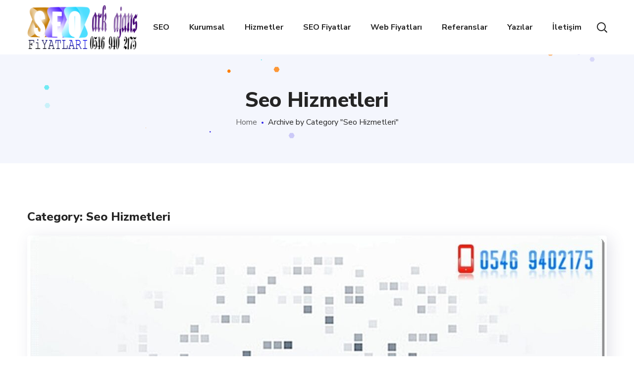

--- FILE ---
content_type: text/html; charset=UTF-8
request_url: https://seofiyatlari.name.tr/category/seo-hizmetleri/
body_size: 15176
content:
<!DOCTYPE html>
<html lang="tr"
	prefix="og: https://ogp.me/ns#" >
<head>
    <meta http-equiv="Content-Type" content="text/html; charset=UTF-8">
    <meta name="viewport" content="width=device-width, initial-scale=1, maximum-scale=1">
    <meta http-equiv="X-UA-Compatible" content="IE=Edge">
    <link rel="pingback" href="https://seofiyatlari.name.tr/xmlrpc.php">
    <title>Seo Hizmetleri - Seo Hizmetleri Tel: 0546 940 2175</title>
                        <script>
                            /* You can add more configuration options to webfontloader by previously defining the WebFontConfig with your options */
                            if ( typeof WebFontConfig === "undefined" ) {
                                WebFontConfig = new Object();
                            }
                            
                            /* WGL CUSTOM TYPOGRAPHY FIX */
                            WebFontConfig['google'] = {families: ['Nunito+Sans:400,800,700,600,']};
                            /* \ WGL CUSTOM TYPOGRAPHY FIX */

                            (function() {
                                var wf = document.createElement( 'script' );
                                wf.src = 'https://ajax.googleapis.com/ajax/libs/webfont/1.5.3/webfont.js';
                                wf.type = 'text/javascript';
                                wf.async = 'true';
                                var s = document.getElementsByTagName( 'script' )[0];
                                s.parentNode.insertBefore( wf, s );
                            })();
                        </script>
                        
		<!-- All in One SEO Pro 4.1.5.3 -->
		<meta name="description" content="Seo Hizmetleri - Seo Hizmetleri Tel: 0546 940 2175 - https://seofiyatlari.name.tr/category/seo-hizmetleri/" />
		<meta name="robots" content="max-image-preview:large" />
		<meta name="google-site-verification" content="google0c43d5393762686c" />
		<meta name="msvalidate.01" content="BFBE34B4CEB713688C370C01DCF9C598" />
		<meta name="yandex-verification" content="a151ab7deefa1198" />
		<link rel="canonical" href="https://seofiyatlari.name.tr/category/seo-hizmetleri/" />
		<link rel="next" href="https://seofiyatlari.name.tr/category/seo-hizmetleri/page/2/" />
		<meta property="og:locale" content="tr_TR" />
		<meta property="og:site_name" content="Seo Hizmetleri Tel: 0546 940 2175 - Arama Motor Optimize Hizmetleri Tel: 0546 940 2175" />
		<meta property="og:type" content="article" />
		<meta property="og:title" content="Seo Hizmetleri - Seo Hizmetleri Tel: 0546 940 2175" />
		<meta property="og:description" content="Seo Hizmetleri - Seo Hizmetleri Tel: 0546 940 2175 - https://seofiyatlari.name.tr/category/seo-hizmetleri/" />
		<meta property="og:url" content="https://seofiyatlari.name.tr/category/seo-hizmetleri/" />
		<meta name="twitter:card" content="summary" />
		<meta name="twitter:domain" content="seofiyatlari.name.tr" />
		<meta name="twitter:title" content="Seo Hizmetleri - Seo Hizmetleri Tel: 0546 940 2175" />
		<meta name="twitter:description" content="Seo Hizmetleri - Seo Hizmetleri Tel: 0546 940 2175 - https://seofiyatlari.name.tr/category/seo-hizmetleri/" />
		<script type="application/ld+json" class="aioseo-schema">
			{"@context":"https:\/\/schema.org","@graph":[{"@type":"WebSite","@id":"https:\/\/seofiyatlari.name.tr\/#website","url":"https:\/\/seofiyatlari.name.tr\/","name":"Seo Hizmetleri Tel: 0546 940 2175","description":"Arama Motor Optimize Hizmetleri Tel: 0546 940 2175","inLanguage":"tr-TR","publisher":{"@id":"https:\/\/seofiyatlari.name.tr\/#organization"}},{"@type":"Organization","@id":"https:\/\/seofiyatlari.name.tr\/#organization","name":"Refik KANMAZ","url":"https:\/\/seofiyatlari.name.tr\/","logo":{"@type":"ImageObject","@id":"https:\/\/seofiyatlari.name.tr\/#organizationLogo","url":"https:\/\/seofiyatlari.name.tr\/wp-content\/uploads\/logo-seo-fiyatlari-2.png","width":420,"height":140},"image":{"@id":"https:\/\/seofiyatlari.name.tr\/#organizationLogo"},"contactPoint":{"@type":"ContactPoint","telephone":"+905469402175","contactType":"Customer Support"}},{"@type":"BreadcrumbList","@id":"https:\/\/seofiyatlari.name.tr\/category\/seo-hizmetleri\/#breadcrumblist","itemListElement":[{"@type":"ListItem","@id":"https:\/\/seofiyatlari.name.tr\/#listItem","position":1,"item":{"@type":"WebPage","@id":"https:\/\/seofiyatlari.name.tr\/","name":"Home","description":"Seo Hizmetleri Tel: 0546 940 2175 - Seo Fiyatlar\u0131 - Anasayfa - SEO Dan\u0131\u015fmanl\u0131\u011f\u0131 SEO hedeflerinizi tan\u0131mlaman\u0131za ve sizinle birlikte ger\u00e7ek\u00e7i bir strateji geli\u015ftirmenize yard\u0131mc\u0131 oluyoruz.","url":"https:\/\/seofiyatlari.name.tr\/"},"nextItem":"https:\/\/seofiyatlari.name.tr\/category\/seo-hizmetleri\/#listItem"},{"@type":"ListItem","@id":"https:\/\/seofiyatlari.name.tr\/category\/seo-hizmetleri\/#listItem","position":2,"item":{"@type":"WebPage","@id":"https:\/\/seofiyatlari.name.tr\/category\/seo-hizmetleri\/","name":"Seo Hizmetleri","description":"Seo Hizmetleri - Seo Hizmetleri Tel: 0546 940 2175 - https:\/\/seofiyatlari.name.tr\/category\/seo-hizmetleri\/","url":"https:\/\/seofiyatlari.name.tr\/category\/seo-hizmetleri\/"},"previousItem":"https:\/\/seofiyatlari.name.tr\/#listItem"}]},{"@type":"CollectionPage","@id":"https:\/\/seofiyatlari.name.tr\/category\/seo-hizmetleri\/#collectionpage","url":"https:\/\/seofiyatlari.name.tr\/category\/seo-hizmetleri\/","name":"Seo Hizmetleri - Seo Hizmetleri Tel: 0546 940 2175","description":"Seo Hizmetleri - Seo Hizmetleri Tel: 0546 940 2175 - https:\/\/seofiyatlari.name.tr\/category\/seo-hizmetleri\/","inLanguage":"tr-TR","isPartOf":{"@id":"https:\/\/seofiyatlari.name.tr\/#website"},"breadcrumb":{"@id":"https:\/\/seofiyatlari.name.tr\/category\/seo-hizmetleri\/#breadcrumblist"}}]}
		</script>
		<!-- All in One SEO Pro -->

<link rel='dns-prefetch' href='//s.w.org' />
<link rel="alternate" type="application/rss+xml" title="Seo Hizmetleri Tel: 0546 940 2175 &raquo; beslemesi" href="https://seofiyatlari.name.tr/feed/" />
<link rel="alternate" type="application/rss+xml" title="Seo Hizmetleri Tel: 0546 940 2175 &raquo; Seo Hizmetleri kategori beslemesi" href="https://seofiyatlari.name.tr/category/seo-hizmetleri/feed/" />
		<script type="text/javascript">
			window._wpemojiSettings = {"baseUrl":"https:\/\/s.w.org\/images\/core\/emoji\/11\/72x72\/","ext":".png","svgUrl":"https:\/\/s.w.org\/images\/core\/emoji\/11\/svg\/","svgExt":".svg","source":{"concatemoji":"https:\/\/seofiyatlari.name.tr\/wp-includes\/js\/wp-emoji-release.min.js?ver=5.0.20"}};
			!function(e,a,t){var n,r,o,i=a.createElement("canvas"),p=i.getContext&&i.getContext("2d");function s(e,t){var a=String.fromCharCode;p.clearRect(0,0,i.width,i.height),p.fillText(a.apply(this,e),0,0);e=i.toDataURL();return p.clearRect(0,0,i.width,i.height),p.fillText(a.apply(this,t),0,0),e===i.toDataURL()}function c(e){var t=a.createElement("script");t.src=e,t.defer=t.type="text/javascript",a.getElementsByTagName("head")[0].appendChild(t)}for(o=Array("flag","emoji"),t.supports={everything:!0,everythingExceptFlag:!0},r=0;r<o.length;r++)t.supports[o[r]]=function(e){if(!p||!p.fillText)return!1;switch(p.textBaseline="top",p.font="600 32px Arial",e){case"flag":return s([55356,56826,55356,56819],[55356,56826,8203,55356,56819])?!1:!s([55356,57332,56128,56423,56128,56418,56128,56421,56128,56430,56128,56423,56128,56447],[55356,57332,8203,56128,56423,8203,56128,56418,8203,56128,56421,8203,56128,56430,8203,56128,56423,8203,56128,56447]);case"emoji":return!s([55358,56760,9792,65039],[55358,56760,8203,9792,65039])}return!1}(o[r]),t.supports.everything=t.supports.everything&&t.supports[o[r]],"flag"!==o[r]&&(t.supports.everythingExceptFlag=t.supports.everythingExceptFlag&&t.supports[o[r]]);t.supports.everythingExceptFlag=t.supports.everythingExceptFlag&&!t.supports.flag,t.DOMReady=!1,t.readyCallback=function(){t.DOMReady=!0},t.supports.everything||(n=function(){t.readyCallback()},a.addEventListener?(a.addEventListener("DOMContentLoaded",n,!1),e.addEventListener("load",n,!1)):(e.attachEvent("onload",n),a.attachEvent("onreadystatechange",function(){"complete"===a.readyState&&t.readyCallback()})),(n=t.source||{}).concatemoji?c(n.concatemoji):n.wpemoji&&n.twemoji&&(c(n.twemoji),c(n.wpemoji)))}(window,document,window._wpemojiSettings);
		</script>
		<style type="text/css">
img.wp-smiley,
img.emoji {
	display: inline !important;
	border: none !important;
	box-shadow: none !important;
	height: 1em !important;
	width: 1em !important;
	margin: 0 .07em !important;
	vertical-align: -0.1em !important;
	background: none !important;
	padding: 0 !important;
}
</style>
<link rel='stylesheet' id='wp-block-library-css'  href='https://seofiyatlari.name.tr/wp-includes/css/dist/block-library/style.min.css?ver=5.0.20' type='text/css' media='all' />
<link rel='stylesheet' id='contact-form-7-css'  href='https://seofiyatlari.name.tr/wp-content/plugins/contact-form-7/includes/css/styles.css?ver=5.1.7' type='text/css' media='all' />
<link rel='stylesheet' id='rs-plugin-settings-css'  href='https://seofiyatlari.name.tr/wp-content/plugins/revslider/public/assets/css/settings.css?ver=5.4.8.3' type='text/css' media='all' />
<style id='rs-plugin-settings-inline-css' type='text/css'>
#rs-demo-id {}
</style>
<link rel='stylesheet' id='seofy-default-style-css'  href='https://seofiyatlari.name.tr/wp-content/themes/seofy/style.css?ver=5.0.20' type='text/css' media='all' />
<link rel='stylesheet' id='flaticon-css'  href='https://seofiyatlari.name.tr/wp-content/themes/seofy/fonts/flaticon/flaticon.css?ver=5.0.20' type='text/css' media='all' />
<link rel='stylesheet' id='font-awesome-css'  href='https://seofiyatlari.name.tr/wp-content/plugins/js_composer/assets/lib/bower/font-awesome/css/font-awesome.min.css?ver=5.7' type='text/css' media='all' />
<link rel='stylesheet' id='seofy-main-css'  href='https://seofiyatlari.name.tr/wp-content/themes/seofy/css/main.css?ver=5.0.20' type='text/css' media='all' />
<style id='seofy-main-inline-css' type='text/css'>
body {font-size: 16px;line-height: 30px;font-weight: 400;color: #6e6e6e;}body,.author-info_name,.seofy_module_message_box .message_content .message_title,.seofy_module_videobox .title,.vc_row .vc_toggle .vc_toggle_title h4,.single_team_page .team-info_wrapper .team-info_item span,.wpb-js-composer .vc_row .vc_tta.vc_general .vc_tta-panel-title > a span,.wpb-js-composer .wgl-container .vc_row .vc_pie_chart .wpb_pie_chart_heading,.seofy_module_time_line_vertical .time_line-title{font-family: Nunito Sans;}select,ul.wgl-pagination li span,.blog-post.format-quote .blog-post_quote-author-pos,.seofy_module_testimonials .testimonials_quote,.recent-posts-widget .meta-wrapper a:hover,.tagcloud a,blockquote cite,#comments .comment-reply-link:hover,body input::placeholder,body textarea::placeholder,.share_post-container:hover > a,.vc_row .vc_toggle .vc_toggle_icon{color: #6e6e6e;}.seofy_module_carousel .slick-prev:after,.seofy_module_carousel .slick-next:after{border-color: #6e6e6e;}.seofy_module_title .external_link .button-read-more {line-height: 30px;}h1,h2,h3,h4,h5,h6,h1 span,h2 span,h3 span,h4 span,h5 span,h6 span,h1 a,h2 a,h3 a,h4 a,h5 a,h6 a,.page-header .page-header_title,.button-read-more,.blog-post_cats,.cats_post,.column1 .item_title a,.seofy_twitter .twitt_title,.tagcloud-wrapper .title_tags,.strip_template .strip-item a span,.single_team_page .team-single_speaches-info .speech-info_desc span,.shortcode_tab_item_title,.index_number,.primary-nav.footer-menu .menu-item a{font-family: Nunito Sans;font-weight: 800;}#main ol > li:before,blockquote,body .widget_rss ul li .rss-date,body .widget .widget-title,label,legend,.author-info_content .author-info_name,.blog-post.format-quote .blog-post_quote-author,.blog-post_link>.link_post,.blog-post_quote-text,.blog-post_views-wrap .counts,.blog-post_meta-date .date_post span,.countdown-section .countdown-amount,.custom-header-font,.comments-title .number-comments,.dropcap,.seofy_module_counter .counter_value_wrap,.seofy_module_counter .counter_value_hide,.seofy_module_double_headings,.seofy_module_infobox .infobox_icon_container .infobox_icon_number,.seofy_module_pricing_plan .pricing_price_wrap,.isotope-filter a .number_filter,.mashsb-count .counts,.mashsb-box .mashsb-buttons a .text,.prev-link,.next-link,.vc_row .vc_tta.vc_general.vc_tta-style-accordion_bordered .vc_tta-panel-title>a span,.wgl_timetabs .timetabs_headings .wgl_tab .tab_title,.widget.seofy_widget.seofy_banner-widget .banner-widget_text,.widget.seofy_widget.seofy_banner-widget .banner-widget_text_bg,.blog-post_meta-categories a,.blog-post_meta-categories span,.blog-post_meta-date .date_post,.seofy_module_counter .counter_title,.seofy_module_progress_bar .progress_label,.seofy_module_progress_bar .progress_value,.seofy_module_progress_bar .progress_units,.isotope-filter a,.heading_subtitle,.info_prev-link_wrapper a,.info_next-link_wrapper a,.widget.widget_wgl_posts .recent-posts-widget li > .recent-posts-content .post_title,.page-header_breadcrumbs .breadcrumbs,.single_meta .single_info-share_social-wpapper > span.share_title,.single_team_page .team-single_speaches-info .speech-info_day,.single_team_page .team-info_wrapper .team-info_item,.wgl_portfolio_item-meta .post_cats,.single_team_page .team-info_wrapper .team-info_item,.portfolio_info_item-info_desc h5,.single_info-share_social-wpapper > span{font-family: Nunito Sans;}.banner_404,.wgl_portfolio_single-item .tagcloud .tagcloud_desc,.wgl_timetabs .timetabs_data .timetabs_item .item_time,.wgl_timetabs .timetabs_data .timetabs_item .content-wrapper .item_title,.wpb-js-composer .wgl-container .vc_row .vc_pie_chart .vc_pie_chart_value{font-family: Nunito Sans;color: #252525;}#comments .comment-reply-link,ul.wgl-pagination li a,body .footer select option,body .widget .widget-title,blockquote,h1,h2,h3,h4,h5,h6,h1 span,h2 span,h3 span,h4 span,h5 span,h6 span,h1 a,h2 a,h3 a,h4 a,h5 a,h6 a,h3#reply-title a,ul.wgl-pagination li span.current,ul.wgl-pagination li a:hover,.seofy_module_carousel .slick-prev:after,.seofy_module_carousel .slick-next:after,.prev-link-info_wrapper,.next-link-info_wrapper,.author-info_wrapper .title_soc_share,.author-widget_title,.blog-post_quote-author,.header_search.search_standard .header_search-field .search-form:after,.calendar_wrap tbody,.comment_author_says,.comment_author_says a,.single_meta .blog-post_share-wrap > span.share_title,.seofy_module_counter .counter_title,.single_meta .single_info-share_social-wpapper > span.share_title,.seofy_module_double_headings .heading_title,.seofy_module_testimonials .testimonials_item .testimonials_content_wrap .testimonials_name,.seofy_module_progress_bar .progress_label,.seofy_module_progress_bar .progress_value,.seofy_module_progress_bar .progress_units,.seofy_module_pricing_plan .pricing_plan_wrap .pricing_content > ul > li > b,.seofy_module_pricing_plan .pricing_plan_wrap .pricing_price_wrap,.tagcloud-wrapper .title_tags,.item_title a,.single_info-share_social-wpapper > span,.wgl_module_title.item_title .carousel_arrows a span:after,.wgl_module_team.info_under_image .team-department,.widget_search .search-form:after,.widget.widget_archive ul li:before,.widget.widget_recent_entries ul li:before,.widget.widget_meta ul li:before,.widget.widget_categories ul li:before,.widget.widget_wgl_posts .recent-posts-widget .post_title a,.widget.widget_archive ul li,.widget.widget_pages ul li,.widget.widget_meta ul li,.widget.widget_recent_comments ul li,.widget.widget_recent_entries ul li,.widget.widget_nav_menu ul li,.widget.widget_categories ul li,.wpb-js-composer .vc_row .vc_general.vc_tta-tabs .vc_tta-tabs-list .vc_tta-tab > a,.wpb-js-composer .wgl-container .vc_chart.vc_round-chart[data-vc-legend="1"] .vc_chart-legend li,.wpb-js-composer .wgl-container .vc_row .vc_general.vc_tta.vc_tta-accordion .vc_tta-panels-container .vc_tta-panel .vc_tta-panel-heading .vc_tta-panel-title,.wpb-js-composer .wgl-container .vc_row .vc_general.vc_tta.vc_tta-accordion .vc_tta-panels-container .vc_tta-panel.vc_active .vc_tta-panel-heading .vc_tta-panel-title > a .vc_tta-controls-icon,.wpb-js-composer .wgl-container .vc_row .vc_toggle.vc_toggle_active .vc_toggle_title .vc_toggle_icon,.wgl_timetabs .timetabs_headings .wgl_tab.active .tab_title,.wgl_timetabs .timetabs_headings .wgl_tab:hover .tab_title,.isotope-filter.filter_def a .number_filter,.inside_image .wgl_portfolio_item-title .title,.isotope-filter a:not(.active):not(:hover){color: #252525;}input::-webkit-input-placeholder,textarea::-webkit-input-placeholder,input:-moz-placeholder,textarea:-moz-placeholder,input::-moz-placeholder,textarea::-moz-placeholder,input:-ms-input-placeholder,textarea:-ms-input-placeholder{color: #252525;}.seofy_module_title .carousel_arrows a span {background: #252525;}.seofy_module_infobox.infobox_alignment_left.title_divider .infobox_title:before,.seofy_module_infobox.infobox_alignment_right.title_divider .infobox_title:before{background-color: #252525;} .blog-post_cats span a:hover,.cats_post span a:hover,.cats_post a:hover{background-color: #252525 !important;}.seofy_module_title .carousel_arrows a span:before {border-color: #252525;}.wgl-theme-header .wgl-sticky-header .header_search{height: 100px !important;}#scroll_up {background-color: #c10e0e;color: #ffffff;}.wgl-sticky-header .wgl-header-row .primary-nav .lavalamp-object{background-color: #404040;}.primary-nav>div>ul,.primary-nav>ul,.primary-nav ul li.mega-menu-links > ul > li{font-family: Nunito Sans;font-weight: 700;line-height: 30px;font-size: 16px;}.primary-nav ul li ul,.wpml-ls,.primary-nav ul li div.mega-menu-container{font-family: Nunito Sans;font-weight: 600;line-height: 30px;font-size: 16px;}.wgl-theme-header .header_search-field,.primary-nav ul li ul,.primary-nav ul li div.mega-menu-container,.wgl-theme-header .woo_mini_cart,.wpml-ls-legacy-dropdown .wpml-ls-current-language .wpml-ls-sub-menu{background-color: rgba(255,255,255,1);color: #232323;}.wgl-header-row-section_top .primary-nav .lavalamp-object{background-color: rgba(254,254,254,0.5);}.wgl-header-row-section_middle .primary-nav .lavalamp-object{background-color: rgba(37,37,37,1);}.wgl-header-row-section_bottom .primary-nav .lavalamp-object{background-color: rgba(254,254,254,0.5);}.mobile_nav_wrapper,.wgl-menu_outer,.mobile_nav_wrapper .primary-nav ul li ul.sub-menu,.mobile_nav_wrapper .primary-nav ul li.mega-menu-links > ul.mega-menu > li > ul > li ul,.mobile_nav_wrapper .primary-nav ul li.mega-menu-links > ul.mega-menu > li > ul{background-color: rgba(34,35,40,1);color: #ffffff;}button,a:hover .wgl-icon,button:focus,button:active,h3#reply-title a:hover,input[type='submit']:focus,input[type='submit']:active,input[type="submit"]:hover,.author-info_social-wrapper,.button-read-more,.button-read-more:hover,.blog-post_title i,.blog-post_link>.link_post:hover,.blog-post.format-standard.link .blog-post_title:before,.blog-post_cats span,.blog-post_title a:hover,.blog-posts .meta-wrapper a:hover,.share_link span.fa:hover,.share_post span.fa:hover,.calendar_wrap thead,.copyright a:hover,.comment_author_says a:hover,.dropcap,.meta-wrapper > span.author_post a,.blog-post_wrapper .share_post-container:hover > a,.seofy_submit_wrapper:hover > i,.seofy_custom_button i,.seofy_custom_text a,.seofy_module_button a:hover,.seofy_module_carousel .slick-prev:hover:after,.seofy_module_carousel .slick-next:hover:after,.seofy_module_counter .counter_icon,.seofy_module_counter .counter_value_wrap,.seofy_module_counter .counter_value_wrap .counter_value_suffix,.seofy_module_demo_item .di_title-wrap .di_subtitle,.seofy_module_demo_item .di_title_wrap a:hover .di_title,.seofy_module_double_headings .heading_subtitle,.seofy_module_social .soc_icon:hover,.seofy_module_testimonials .testimonials_quote:before,.seofy_module_infobox .infobox_icon,.seofy_twitter a,.header_search .header_search-button > i:hover,.header_search-field .search-form:after,.next-link_wrapper .image_next.no_image:before,.next-link_wrapper .image_next:after,.prev-link_wrapper .image_prev:after,.prev-link_wrapper .image_prev.no_image:before,.single_team_page .team-info_wrapper .team-department span,.single_team_page .team-single_speaches-info .speech-info_desc span,.header_search .header_search-button > i:hover,.load_more_item:hover,.load_more_works:hover,.mc_form_inside #mc_signup_submit:hover,.meta-wrapper a:hover,.primary-nav ul li ul .menu-item.current-menu-item > a,.primary-nav ul ul li.menu-item.current-menu-ancestor > a,.primary-nav ul ul li.menu-item.current-menu-item > a,.primary-nav ul li ul .menu-item:hover > a,.primary-nav ul li ul .menu-item.back:hover > a,.primary-nav ul li ul .menu-item.back:hover:before,.vc_wp_custommenu .menu .menu-item.current-menu-item > a,.single_team_page .team-info_wrapper .team-info_item a:hover,.single-member-page .member-icon:hover,.single-member-page .team-link:hover,.single_team_page .team-single_speaches-info .speech-info_day,.team-icons .member-icon:hover,.under_image .wgl_portfolio_item-meta .post_cats,.vc_wp_custommenu .menu .menu-item.current-menu-ancestor > a,.wgl_timetabs .timetabs_headings .wgl_tab.active .tab_subtitle,.wgl_timetabs .timetabs_headings .wgl_tab:hover .tab_subtitle,.wgl_portfolio_category-wrapper a:hover,.wgl-theme-header .wrapper .seofy_module_button a:hover,.wgl_module_team .team-item_info .team-item_titles .team-title:hover,.wgl-icon:hover,.wgl-theme-color,.wpb-js-composer .wgl-container .vc_row .vc_general.vc_tta.vc_tta-accordion .vc_tta-panels-container .vc_tta-panel .vc_tta-panel-heading .vc_tta-panel-title:hover,.wpb-js-composer .wgl-container .vc_row .vc_general.vc_tta.vc_tta-accordion .vc_tta-panels-container .vc_tta-panel .vc_tta-panel-heading .vc_tta-panel-title.vc_tta-controls-icon-position-right .vc_tta-controls-icon,.wpb-js-composer .wgl-container .vc_row .vc_general.vc_tta.vc_tta-accordion .vc_tta-panels-container .vc_tta-panel.vc_active .vc_tta-panel-heading .vc_tta-panel-title > a span,.wpb-js-composer .wgl-container .vc_row .vc_toggle .vc_toggle_title:hover,.wpb-js-composer .wgl-container .vc_row .vc_toggle .vc_toggle_title:hover h4,.wpb-js-composer .wgl-container .vc_row .vc_toggle .vc_toggle_title .vc_toggle_icon,.wpb-js-composer .wgl-container .vc_row .vc_toggle.vc_toggle_active .vc_toggle_title h4,.wpb-js-composer .vc_row .vc_tta.vc_general .vc_active .vc_tta-panel-title > a:before,.wpml-ls a:hover,.wpml-ls-legacy-dropdown .wpml-ls-current-language:hover > a,.wpml-ls-legacy-dropdown .wpml-ls-current-language a:hover,.header_search .header_search-button > i:hover,.meta-wrapper span:after,.meta-wrapper > span:before,.wgl_portfolio_item-meta .post_cats a:hover,.under_image .wgl_portfolio_item-title .title:hover,.seofy_module_services_3 .services_icon_wrapper .services_icon,.seofy_module_circuit_services .services_subtitle,.seofy_module_services_4 .services_icon,.seofy_module_services_4:hover .services_number{color: #ff7d00;}.hover_links a:hover,header .header-link:hover{color: #ff7d00 !important;}body .widget_nav_menu .current-menu-ancestor > a,body .widget_nav_menu .current-menu-item > a,body .widget_recent_entriesul li .post-date,body .widget_rss ul li .rss-date,.seofy_banner-widget .banner-widget_button:hover,.recent-posts-widget .meta-wrapper a,.widget.widget_archive ul li a:hover,.widget.widget_archive ul li a:hover,.widget.widget_categories ul li a:hover,.widget.widget_categories ul li a:hover,.widget.widget_recent_comments ul li a,.widget.widget_recent_comments ul li a,.widget.widget_recent_entries ul li:before,.widget.widget_recent_entries ul li:before,.widget.widget_pages ul li a:hover,.widget.widget_pages ul li a:hover,.widget.widget_meta ul li a:hover,.widget.widget_meta ul li a:hover,.widget.seofy_widget.seofy_banner-widget .banner-widget_button:hover,.widget.seofy_widget.seofy_banner-widget .banner-widget_button:hover,.widget.widget_recent_comments ul li a:hover,.widget.widget_recent_comments ul li a:hover,.widget.widget_recent_entries ul li a:hover,.widget.widget_recent_entries ul li a:hover,.widget.widget_nav_menu ul li a:hover,.widget.widget_nav_menu ul li a:hover,.widget.widget_wgl_posts .recent-posts-widget li > .recent-posts-content .post_title a:hover,.widget.widget_wgl_posts .recent-posts-widget li > .recent-posts-content .post_title a:hover,.recent-posts-widget .meta-wrapper a{color: #ff7d00;}.primary-nav ul li ul li:hover > a > span:before,.wpml-ls-legacy-dropdown .wpml-ls-sub-menu .wpml-ls-item a span:before,.primary-nav ul li ul li > a > span:before,.single_team_page .team-title:before,.isotope-filter a.active,.isotope-filter a:hover,.wgl-container ul.seofy_plus li:after,.wgl-container ul.seofy_plus li:before,.wgl-container ul.seofy_dash li:before,.seofy_module_double_headings .heading_title .heading_divider,.seofy_module_double_headings .heading_title .heading_divider:before,.seofy_module_double_headings .heading_title .heading_divider:after{background: #ff7d00;}::selection,#comments .comment-reply-link:hover,#comments > h3:after,#sb_instagram .sbi_photo:before,#main ul.seofy_plus li:before,aside > .widget + .widget:before,button:hover,body .widget .widget-title .widget-title_dots,body .widget .widget-title .widget-title_dots:before,body .widget .widget-title .widget-title_dots:after,input[type="submit"],mark,span.highlighter,.button-read-more:after,.blog-post_cats span a,.calendar_wrap caption,.comment-reply-title:after,.seofy_divider .seofy_divider_line .seofy_divider_custom .divider_line,.seofy_module_cats .cats_item-count,.seofy_module_double_headings .heading_subtitle:after,.seofy_module_double_headings .heading_subtitle:before,.seofy_module_progress_bar .progress_bar,.seofy_module_progress_bar .progress_label_wrap:before,.seofy_module_infobox.type_tile:hover:before,.seofy_module_social.with_bg .soc_icon,.seofy_module_pricing_plan .pricing_plan_wrap.highlighted .pricing_header,.seofy_module_title:after,.seofy_module_title .carousel_arrows a:hover span,.seofy_module_videobox .videobox_link,.load_more_works,.mc_form_inside #mc_signup_submit,.vc_wp_custommenu .menu .menu-item a:before,.primary-nav > ul > li > a > span:after,.primary-nav ul li ul li > a span:before,.primary-nav ul li ul li > a:before,.primary-nav > ul:not(.lavalamp) > li.current-menu-item > a > span:after,.primary-nav > ul:not(.lavalamp) > li.current-menu-ancestor > a> span:after,.primary-nav ul li.mega-menu.mega-cat div.mega-menu-container ul.mega-menu.cats-horizontal > li.is-active > a,.primary-nav ul li.mega-menu-links > ul > li > a:before,.primary-nav ul li.menu-item.current-menu-ancestor > a > span:after,.primary-nav ul li.menu-item.current-menu-item > a > span:after,.wpml-ls-legacy-dropdown .wpml-ls-sub-menu .wpml-ls-item a:before,.wgl_module_title.item_title .carousel_arrows a:hover,.wgl_timetabs .timetabs_headings .wgl_tab.active:after,.seofy_banner-widget .banner-widget_button,.widget .calendar_wrap table td#today:before,.widget .calendar_wrap table td#today:before,.widget .calendar_wrap tbody td > a:before,.widget .counter_posts,.widget.widget_pages ul li a:before,.widget.widget_nav_menu ul li a:before,.widget_nav_menu .menu .menu-item:before,.widget_postshero .recent-posts-widget .post_cat a,.widget_categories ul li > a:before,.widget_meta ul li > a:before,.widget_archive ul li > a:before,.tagcloud a:hover{background-color: #ff7d00;}.seofy_module_button a{border-color: #ff7d00;background: #ff7d00;}.blog-post_meta-date,.blog-post_cats span a,.seofy_404_button.seofy_module_button a,.seofy_module_carousel.navigation_offset_element .slick-prev:hover,.seofy_module_carousel.navigation_offset_element .slick-next:hover,.cats_post a,.load_more_item,.next-link:hover,.prev-link:hover{border-color: #ff7d00;background: #ff7d00;} #comments .comment-reply-link,.banner-widget_button,.seofy_module_button a:hover,.seofy_module_carousel.pagination_circle_border .slick-dots li button,.seofy_module_cats .seofy_module_carousel .slick-next:hover,.seofy_module_cats .seofy_module_carousel .slick-prev:hover,.seofy_module_title .carousel_arrows a:hover span:before,.load_more_item:hover,.load_more_works{border-color: #ff7d00;}.single_team_page .team-info_wrapper .team-info_svg svg,.single_team_page .team-single_wrapper:hover .team-info_wrapper .team-info_svg svg,.wgl_module_team.horiz_type .team-item_content:hover .team-info_svg svg{fill: #ff7d00;}.wgl-theme-header .header_search .header_search-field:after{border-bottom-color: rgba(255,125,0,0.9);}.theme_color_shadow{box-shadow: 0px 11px 38px 0px rgba(255,125,0,0.45);}a,blockquote:before,.dropcap,#main ul li:before,body ol > li:before,.blog-post_link:before,.blog-post_meta-categories span,.blog-post_quote-text:before,.wgl_portfolio_item-meta a,.wgl_portfolio_item-meta span,.seofy_module_demo_item .di_label{color: #3224e9;}#main ul li:before,.meta-wrapper span:after,.prev-link_wrapper .image_prev .no_image_post,.next-link_wrapper .image_next .no_image_post,.next-link_wrapper .image_next:after,.prev-link_wrapper .image_prev:after,.wgl-pagination .page .current,.wgl-pagination .page a:hover,.page-header_breadcrumbs .divider,.slick-dots li button{background: #3224e9;}body .widget_categories ul li .post_count,body .widget_product_categories ul li .post_count,body .widget_meta ul li .post_count,body .widget_archive ul li .post_count{background: #3224e9;}.blog-post_meta-categories a{background: #3224e9;border-color: #3224e9;}.footer_top-area .widget.widget_archive ul li > a:hover,.footer_top-area .widget.widget_archive ul li > a:hover,.footer_top-area .widget.widget_categories ul li > a:hover,.footer_top-area .widget.widget_categories ul li > a:hover,.footer_top-area .widget.widget_pages ul li > a:hover,.footer_top-area .widget.widget_pages ul li > a:hover,.footer_top-area .widget.widget_meta ul li > a:hover,.footer_top-area .widget.widget_meta ul li > a:hover,.footer_top-area .widget.widget_recent_comments ul li > a:hover,.footer_top-area .widget.widget_recent_comments ul li > a:hover,.footer_top-area .widget.widget_recent_entries ul li > a:hover,.footer_top-area .widget.widget_recent_entries ul li > a:hover,.footer_top-area .widget.widget_nav_menu ul li > a:hover,.footer_top-area .widget.widget_nav_menu ul li > a:hover,.footer_top-area .widget.widget_wgl_posts .recent-posts-widget li > .recent-posts-content .post_title a:hover,.footer_top-area .widget.widget_wgl_posts .recent-posts-widget li > .recent-posts-content .post_title a:hover{color: #ff7d00;}.footer ul li:before,.footer ul li:before,.footer_top-area a:hover,.footer_top-area a:hover{color: #ff7d00;}.footer_top-area .widget-title,.footer_top-area .widget-title .rsswidget,.footer_top-area .widget.widget_pages ul li a,.footer_top-area .widget.widget_nav_menu ul li a,.footer_top-area .widget.widget_wgl_posts .recent-posts-widget li > .recent-posts-content .post_title a,.footer_top-area .widget.widget_archive ul li > a,.footer_top-area .widget.widget_categories ul li > a,.footer_top-area .widget.widget_pages ul li > a,.footer_top-area .widget.widget_meta ul li > a,.footer_top-area .widget.widget_recent_comments ul li > a,.footer_top-area .widget.widget_recent_entries ul li > a,.footer_top-area .widget.widget_archive ul li:before,.footer_top-area .widget.widget_meta ul li:before,.footer_top-area .widget.widget_categories ul li:before,.footer_top-area strong,.footer_top-area h1,.footer_top-area h2,.footer_top-area h3,.footer_top-area h4,.footer_top-area h5,.footer_top-area h6{color: #ffffff;}.footer_top-area{color: #ffffff;}.footer_top-area .widget.widget_archive ul li:after,.footer_top-area .widget.widget_pages ul li:after,.footer_top-area .widget.widget_meta ul li:after,.footer_top-area .widget.widget_recent_comments ul li:after,.footer_top-area .widget.widget_recent_entries ul li:after,.footer_top-area .widget.widget_nav_menu ul li:after,.footer_top-area .widget.widget_categories ul li:after{background-color: #ffffff;}.footer .copyright{color: #ffffff;}body {background:#ffffff;}ol.commentlist:after {background:#ffffff;}h1,h1 a,h1 span { font-family:Nunito Sans;font-weight:800;font-size:42px;line-height:36px;}h2,h2 a,h2 span { font-family:Nunito Sans;font-weight:800;font-size:36px;line-height:36px;}h3,h3 a,h3 span { font-family:Nunito Sans;font-weight:800;font-size:30px;line-height:36px;}h4,h4 a,h4 span { font-family:Nunito Sans;font-weight:800;font-size:24px;line-height:36px;}h5,h5 a,h5 span { font-family:Nunito Sans;font-weight:700;font-size:20px;line-height:36px;}h6,h6 a,h6 span { font-family:Nunito Sans;font-weight:700;font-size:18px;line-height:36px;}@media only screen and (max-width: 1200px){.wgl-theme-header{background-color: rgba(34,35,40,1) !important;color: #ffffff !important;}.hamburger-inner,.hamburger-inner:before,.hamburger-inner:after{background-color:#ffffff;}}@media only screen and (max-width: 1200px){.wgl-theme-header .wgl-mobile-header{display: block;}.wgl-site-header{display:none;}.wgl-theme-header .mobile-hamburger-toggle{display: inline-block;}.wgl-theme-header .primary-nav{display:none;}header.wgl-theme-header .mobile_nav_wrapper .primary-nav{display:block;}.wgl-theme-header .wgl-sticky-header{display: none;}.wgl-theme-header.header_overlap{position: relative;z-index: 2;}body.mobile_switch_on .wgl-menu_outer {height: calc(100vh - 100px);}.mobile_nav_wrapper .primary-nav{min-height: calc(100vh - 100px - 30px);}}.vc_custom_1542704069755{padding-bottom: 20px !important;}.vc_custom_1528465408378{margin-top: 23px !important;}.vc_custom_1542637255006{padding-top: 11px !important;}.vc_custom_1542637262804{padding-top: 11px !important;}.example,.woocommerce .widget_price_filter .ui-slider .ui-slider-range{background: #ffc600;background: -moz-linear-gradient(-30deg,#ffc600 0%,#ff4200 100%);background: -webkit-gradient(left top,right bottom,color-stop(0%,#ffc600),color-stop(100%,#ff4200));background: -webkit-linear-gradient(-30deg,#ffc600 0%,#ff4200 100%);background: -o-linear-gradient(-30deg,#ffc600 0%,#ff4200 100%);background: -ms-linear-gradient(-30deg,#ffc600 0%,#ff4200 100%);background: linear-gradient(120deg,#ffc600 0%,#ff4200 100%);}.theme-gradient #scroll_up,.theme-gradient button,.theme-gradient .widget.seofy_widget.seofy_banner-widget .banner-widget_button,.theme-gradient .load_more_item,.theme-gradient input[type="submit"],.theme-gradient .rev_slider .rev-btn.gradient-button,.theme-gradient .seofy_module_demo_item .di_button a,.page_404_wrapper .seofy_404_button.wgl_button .wgl_button_link {background: -webkit-linear-gradient(left,#ffc600 0%,#ff4200 50%,#ffc600 100%);background-size: 300%,1px;background-position: 0%;}.theme-gradient ul.wgl-products li a.add_to_cart_button,.theme-gradient ul.wgl-products li a.button,.theme-gradient div.product form.cart .button,.theme-gradient .widget_shopping_cart .buttons a,.theme-gradient ul.wgl-products li .added_to_cart.wc-forward,.theme-gradient #payment #place_order,.theme-gradient #payment #place_order:hover,.theme-gradient #add_payment_method .wc-proceed-to-checkout a.checkout-button,.theme-gradient table.shop_table.cart input.button,.theme-gradient .checkout_coupon button.button,.theme-gradient #review_form #respond .form-submit input,.theme-gradient #review_form #respond .form-submit input:hover,.theme-gradient .cart .button,.theme-gradient button.button:hover,.theme-gradient .cart_totals .wc-proceed-to-checkout a.checkout-button:hover,.theme-gradient .cart .button:hover,.theme-gradient .cart-collaterals .button,.theme-gradient .cart-collaterals .button:hover,.theme-gradient table.shop_table.cart input.button:hover,.theme-gradient .woocommerce-message a.button,.theme-gradient .woocommerce-message a.button:hover,.theme-gradient .wgl-theme-header .woo_mini_cart .woocommerce-mini-cart__buttons a.button.wc-forward:not(.checkout),.theme-gradient .wgl-theme-header .woo_mini_cart .woocommerce-mini-cart__buttons a.button.wc-forward:not(.checkout):hover,.theme-gradient .wc-proceed-to-checkout a.checkout-button{background: -webkit-linear-gradient(left,#ffc600 0%,#ff4200 50%,#ffc600 100%);background-size: 300%,1px;background-position: 0%;}.example {color: #ffc600;-webkit-text-fill-color: transparent;-webkit-background-clip: text;background-image: -webkit-linear-gradient(0deg,#ffc600 0%,#ff4200 100%);background-image: -moz-linear-gradient(0deg,#ffc600 0%,#ff4200 100%);}.author-widget_social a,.woocommerce .widget_price_filter .ui-slider .ui-slider-range,.woocommerce div.product .woocommerce-tabs ul.tabs li.active a:before,.wgl_module_team .team-info_icons .team-icon{background: #5ad0ff;background: -moz-linear-gradient(-30deg,#5ad0ff 0%,#3224e9 100%);background: -webkit-gradient(left top,right bottom,color-stop(0%,#5ad0ff),color-stop(100%,#3224e9));background: -webkit-linear-gradient(-30deg,#5ad0ff 0%,#3224e9 100%);background: -o-linear-gradient(-30deg,#5ad0ff 0%,#3224e9 100%);background: -ms-linear-gradient(-30deg,#5ad0ff 0%,#3224e9 100%);background: linear-gradient(120deg,#5ad0ff 0%,#3224e9 100%);}.theme-gradient .example,.single_team_page .team-info_icons a,#main ul.seofy_check_gradient li:before {background: -webkit-linear-gradient(left,#5ad0ff 0%,#3224e9 50%,#5ad0ff 100%);background-size: 300%,1px;background-position: 0%;}.theme-gradient.woocommerce .widget_shopping_cart .buttons a.checkout,.theme-gradient .wgl-theme-header .woo_mini_cart .woocommerce-mini-cart__buttons a.checkout{background: -webkit-linear-gradient(left,#5ad0ff 0%,#3224e9 50%,#5ad0ff 100%);background-size: 300%,1px;background-position: 0%;}.wpb-js-composer .wgl-container .vc_row .vc_general.vc_tta.vc_tta-tabs .vc_tta-tabs-container .vc_tta-tabs-list .vc_tta-tab a:before,.wpb-js-composer .wgl-container .vc_row .vc_general.vc_tta.vc_tta-tabs .vc_tta-panels-container .vc_tta-panels .vc_tta-panel.vc_active .vc_tta-panel-heading .vc_tta-panel-title a:before {background: #5ad0ff;background: -moz-linear-gradient(-30deg,#5ad0ff 0%,#3224e9 100%);background: -webkit-gradient(left top,right bottom,color-stop(0%,#5ad0ff),color-stop(100%,#3224e9));background: -webkit-linear-gradient(-30deg,#5ad0ff 0%,#3224e9 100%);background: -o-linear-gradient(-30deg,#5ad0ff 0%,#3224e9 100%);background: -ms-linear-gradient(-30deg,#5ad0ff 0%,#3224e9 100%);background: linear-gradient(120deg,#5ad0ff 0%,#3224e9 100%);}.seofy_module_testimonials.type_author_top_inline .testimonials_meta_wrap:after {color: #5ad0ff;-webkit-text-fill-color: transparent;-webkit-background-clip: text;background-image: -webkit-linear-gradient(0deg,#5ad0ff 0%,#3224e9 100%);background-image: -moz-linear-gradient(0deg,#5ad0ff 0%,#3224e9 100%);}
</style>
<link rel='stylesheet' id='js_composer_front-css'  href='https://seofiyatlari.name.tr/wp-content/plugins/js_composer/assets/css/js_composer.min.css?ver=5.7' type='text/css' media='all' />
<script type='text/javascript' src='https://seofiyatlari.name.tr/wp-includes/js/jquery/jquery.js?ver=1.12.4'></script>
<script type='text/javascript' src='https://seofiyatlari.name.tr/wp-includes/js/jquery/jquery-migrate.min.js?ver=1.4.1'></script>
<script type='text/javascript' src='https://seofiyatlari.name.tr/wp-content/plugins/revslider/public/assets/js/jquery.themepunch.tools.min.js?ver=5.4.8.3'></script>
<script type='text/javascript' src='https://seofiyatlari.name.tr/wp-content/plugins/revslider/public/assets/js/jquery.themepunch.revolution.min.js?ver=5.4.8.3'></script>
<link rel='https://api.w.org/' href='https://seofiyatlari.name.tr/wp-json/' />
<link rel="EditURI" type="application/rsd+xml" title="RSD" href="https://seofiyatlari.name.tr/xmlrpc.php?rsd" />
<link rel="wlwmanifest" type="application/wlwmanifest+xml" href="https://seofiyatlari.name.tr/wp-includes/wlwmanifest.xml" /> 
<meta name="generator" content="WordPress 5.0.20" />
<meta name="generator" content="Powered by WPBakery Page Builder - drag and drop page builder for WordPress."/>
<!--[if lte IE 9]><link rel="stylesheet" type="text/css" href="https://seofiyatlari.name.tr/wp-content/plugins/js_composer/assets/css/vc_lte_ie9.min.css" media="screen"><![endif]--><style type="text/css" id="grid-custom-css"></style><meta name="generator" content="Powered by Slider Revolution 5.4.8.3 - responsive, Mobile-Friendly Slider Plugin for WordPress with comfortable drag and drop interface." />
<link rel="icon" href="https://seofiyatlari.name.tr/wp-content/uploads/cropped-favicon-32x32.jpg" sizes="32x32" />
<link rel="icon" href="https://seofiyatlari.name.tr/wp-content/uploads/cropped-favicon-192x192.jpg" sizes="192x192" />
<link rel="apple-touch-icon-precomposed" href="https://seofiyatlari.name.tr/wp-content/uploads/cropped-favicon-180x180.jpg" />
<meta name="msapplication-TileImage" content="https://seofiyatlari.name.tr/wp-content/uploads/cropped-favicon-270x270.jpg" />
<script type="text/javascript">function setREVStartSize(e){									
						try{ e.c=jQuery(e.c);var i=jQuery(window).width(),t=9999,r=0,n=0,l=0,f=0,s=0,h=0;
							if(e.responsiveLevels&&(jQuery.each(e.responsiveLevels,function(e,f){f>i&&(t=r=f,l=e),i>f&&f>r&&(r=f,n=e)}),t>r&&(l=n)),f=e.gridheight[l]||e.gridheight[0]||e.gridheight,s=e.gridwidth[l]||e.gridwidth[0]||e.gridwidth,h=i/s,h=h>1?1:h,f=Math.round(h*f),"fullscreen"==e.sliderLayout){var u=(e.c.width(),jQuery(window).height());if(void 0!=e.fullScreenOffsetContainer){var c=e.fullScreenOffsetContainer.split(",");if (c) jQuery.each(c,function(e,i){u=jQuery(i).length>0?u-jQuery(i).outerHeight(!0):u}),e.fullScreenOffset.split("%").length>1&&void 0!=e.fullScreenOffset&&e.fullScreenOffset.length>0?u-=jQuery(window).height()*parseInt(e.fullScreenOffset,0)/100:void 0!=e.fullScreenOffset&&e.fullScreenOffset.length>0&&(u-=parseInt(e.fullScreenOffset,0))}f=u}else void 0!=e.minHeight&&f<e.minHeight&&(f=e.minHeight);e.c.closest(".rev_slider_wrapper").css({height:f})					
						}catch(d){console.log("Failure at Presize of Slider:"+d)}						
					};</script>
<style type="text/css" title="dynamic-css" class="options-output">.wgl-footer{padding-top:84px;padding-right:0;padding-bottom:48px;padding-left:0;}</style><script type='text/javascript'></script><noscript><style type="text/css"> .wpb_animate_when_almost_visible { opacity: 1; }</style></noscript></head>

<body class="archive category category-seo-hizmetleri category-248 wpb-js-composer js-comp-ver-5.7 vc_responsive theme-gradient">
    <header class='wgl-theme-header'><div class='wgl-site-header mobile_header_custom'><div class='container-wrapper'><div class="wgl-header-row wgl-header-row-section_middle" style="background-color: rgba(255,255,255,1);color: rgba(37,37,37,1);"><div class="wgl-container"><div class="wgl-header-row_wrapper" style="height:110px;"><div class='position_left_middle header_side display_normal v_align_middle h_align_left'><div class='header_area_container'><div class='wgl-logotype-container logo-sticky_enable logo-mobile_enable'>
            <a href='https://seofiyatlari.name.tr/'>
									<img class="default_logo" src="https://seofiyatlari.name.tr/wp-content/uploads/logo-01-seo-fiyat.png" alt=""  style="height:90px;">
					   
            </a>
            </div>
            </div></div><div class='position_center_middle header_side display_normal v_align_middle h_align_left'><div class='header_area_container'><nav class='primary-nav'  style="height:110px;"><ul id="menu-ana-menu" class="menu"><li id="menu-item-3033" class="menu-item menu-item-type-post_type menu-item-object-page menu-item-home menu-item-3033"><a href="https://seofiyatlari.name.tr/"><span>SEO<span class="menu-item_plus"></span></span></a></li><li id="menu-item-9530" class="menu-item menu-item-type-post_type menu-item-object-page menu-item-9530"><a href="https://seofiyatlari.name.tr/kurumsal-seo/"><span>Kurumsal<span class="menu-item_plus"></span></span></a></li><li id="menu-item-3052" class="menu-item menu-item-type-post_type menu-item-object-page menu-item-3052"><a href="https://seofiyatlari.name.tr/seo-hizmetleri/"><span>Hizmetler<span class="menu-item_plus"></span></span></a></li><li id="menu-item-3055" class="menu-item menu-item-type-post_type menu-item-object-page menu-item-3055"><a href="https://seofiyatlari.name.tr/seo-fiyatlari/"><span>SEO Fiyatlar<span class="menu-item_plus"></span></span></a></li><li id="menu-item-9554" class="menu-item menu-item-type-post_type menu-item-object-page menu-item-9554"><a href="https://seofiyatlari.name.tr/website-fiyatlari/"><span>Web Fiyatları<span class="menu-item_plus"></span></span></a></li><li id="menu-item-9560" class="menu-item menu-item-type-post_type menu-item-object-page menu-item-9560"><a href="https://seofiyatlari.name.tr/referanslar/"><span>Referanslar<span class="menu-item_plus"></span></span></a></li><li id="menu-item-3020" class="menu-item menu-item-type-post_type menu-item-object-page menu-item-3020"><a href="https://seofiyatlari.name.tr/blog/"><span>Yazılar<span class="menu-item_plus"></span></span></a></li><li id="menu-item-3027" class="menu-item menu-item-type-post_type menu-item-object-page menu-item-3027"><a href="https://seofiyatlari.name.tr/iletisim/"><span>İletişim<span class="menu-item_plus"></span></span></a></li></ul></nav><div class="mobile-hamburger-toggle"><div class="hamburger-box"><div class="hamburger-inner"></div></div></div></div></div><div class='position_right_middle header_side display_normal v_align_middle h_align_right'><div class='header_area_container'><div class="header_search search_standard" style="height:110px;"><div class="header_search-button"></div><div class="header_search-field"><form role="search" method="get" action="https://seofiyatlari.name.tr/" class="search-form">
    <input type="text" id="search-form-696e95aa5e128" class="search-field" placeholder="Search &hellip;" value="" name="s" />
    <input class="search-button" type="submit" value="Search">
</form></div></div></div></div></div></div></div></div></div><div class='wgl-sticky-header header_sticky_shadow' style="background-color: rgba(255,255,255,1);color: #404040;" data-style="standard"><div class='container-wrapper'><div class="wgl-header-row wgl-header-row-section_middle"><div class="wgl-container"><div class="wgl-header-row_wrapper" style="height:100px;"><div class='position_left_middle header_side display_normal v_align_middle h_align_left'><div class='header_area_container'><div class='wgl-logotype-container logo-sticky_enable logo-mobile_enable'>
            <a href='https://seofiyatlari.name.tr/'>
								<img class="logo-sticky" src="https://seofiyatlari.name.tr/wp-content/uploads/logo-01-seo-fiyat.png" alt=""  style="height:75px;">
					   
            </a>
            </div>
            </div></div><div class='position_center_middle header_side display_normal v_align_middle h_align_left'><div class='header_area_container'><nav class='primary-nav'  style="height:100px;"><ul id="menu-ana-menu-1" class="menu"><li class="menu-item menu-item-type-post_type menu-item-object-page menu-item-home menu-item-3033"><a href="https://seofiyatlari.name.tr/"><span>SEO<span class="menu-item_plus"></span></span></a></li><li class="menu-item menu-item-type-post_type menu-item-object-page menu-item-9530"><a href="https://seofiyatlari.name.tr/kurumsal-seo/"><span>Kurumsal<span class="menu-item_plus"></span></span></a></li><li class="menu-item menu-item-type-post_type menu-item-object-page menu-item-3052"><a href="https://seofiyatlari.name.tr/seo-hizmetleri/"><span>Hizmetler<span class="menu-item_plus"></span></span></a></li><li class="menu-item menu-item-type-post_type menu-item-object-page menu-item-3055"><a href="https://seofiyatlari.name.tr/seo-fiyatlari/"><span>SEO Fiyatlar<span class="menu-item_plus"></span></span></a></li><li class="menu-item menu-item-type-post_type menu-item-object-page menu-item-9554"><a href="https://seofiyatlari.name.tr/website-fiyatlari/"><span>Web Fiyatları<span class="menu-item_plus"></span></span></a></li><li class="menu-item menu-item-type-post_type menu-item-object-page menu-item-9560"><a href="https://seofiyatlari.name.tr/referanslar/"><span>Referanslar<span class="menu-item_plus"></span></span></a></li><li class="menu-item menu-item-type-post_type menu-item-object-page menu-item-3020"><a href="https://seofiyatlari.name.tr/blog/"><span>Yazılar<span class="menu-item_plus"></span></span></a></li><li class="menu-item menu-item-type-post_type menu-item-object-page menu-item-3027"><a href="https://seofiyatlari.name.tr/iletisim/"><span>İletişim<span class="menu-item_plus"></span></span></a></li></ul></nav><div class="mobile-hamburger-toggle"><div class="hamburger-box"><div class="hamburger-inner"></div></div></div></div></div><div class='position_right_middle header_side display_normal v_align_middle h_align_right'><div class='header_area_container'><div class="header_search search_standard" style="height:100px;"><div class="header_search-button"></div><div class="header_search-field"><form role="search" method="get" action="https://seofiyatlari.name.tr/" class="search-form">
    <input type="text" id="search-form-696e95aa5f623" class="search-field" placeholder="Search &hellip;" value="" name="s" />
    <input class="search-button" type="submit" value="Search">
</form></div></div></div></div></div></div></div></div></div><div class='wgl-mobile-header' style="background-color: rgba(34,35,40,1);color: #ffffff;"><div class='container-wrapper'><div class="wgl-header-row wgl-header-row-section"><div class="wgl-container"><div class="wgl-header-row_wrapper" style="height:100px;"><div class='position_left header_side'><div class='header_area_container'><nav class='primary-nav'  style="height:100px;"><ul id="menu-ana-menu-2" class="menu"><li class="menu-item menu-item-type-post_type menu-item-object-page menu-item-home menu-item-3033"><a href="https://seofiyatlari.name.tr/"><span>SEO<span class="menu-item_plus"></span></span></a></li><li class="menu-item menu-item-type-post_type menu-item-object-page menu-item-9530"><a href="https://seofiyatlari.name.tr/kurumsal-seo/"><span>Kurumsal<span class="menu-item_plus"></span></span></a></li><li class="menu-item menu-item-type-post_type menu-item-object-page menu-item-3052"><a href="https://seofiyatlari.name.tr/seo-hizmetleri/"><span>Hizmetler<span class="menu-item_plus"></span></span></a></li><li class="menu-item menu-item-type-post_type menu-item-object-page menu-item-3055"><a href="https://seofiyatlari.name.tr/seo-fiyatlari/"><span>SEO Fiyatlar<span class="menu-item_plus"></span></span></a></li><li class="menu-item menu-item-type-post_type menu-item-object-page menu-item-9554"><a href="https://seofiyatlari.name.tr/website-fiyatlari/"><span>Web Fiyatları<span class="menu-item_plus"></span></span></a></li><li class="menu-item menu-item-type-post_type menu-item-object-page menu-item-9560"><a href="https://seofiyatlari.name.tr/referanslar/"><span>Referanslar<span class="menu-item_plus"></span></span></a></li><li class="menu-item menu-item-type-post_type menu-item-object-page menu-item-3020"><a href="https://seofiyatlari.name.tr/blog/"><span>Yazılar<span class="menu-item_plus"></span></span></a></li><li class="menu-item menu-item-type-post_type menu-item-object-page menu-item-3027"><a href="https://seofiyatlari.name.tr/iletisim/"><span>İletişim<span class="menu-item_plus"></span></span></a></li></ul></nav><div class="mobile-hamburger-toggle"><div class="hamburger-box"><div class="hamburger-inner"></div></div></div></div></div><div class='position_center header_side'><div class='header_area_container'><div class='wgl-logotype-container logo-sticky_enable logo-mobile_enable'>
            <a href='https://seofiyatlari.name.tr/'>
								<img class="logo-mobile" src="https://seofiyatlari.name.tr/wp-content/uploads/logo-01-seo-fiyat.png" alt=""  style="height:75px;">
					   
            </a>
            </div>
            </div></div><div class='position_right header_side'><div class='header_area_container'><div class="header_search search_standard" style="height:100px;"><div class="header_search-button"></div><div class="header_search-field"><form role="search" method="get" action="https://seofiyatlari.name.tr/" class="search-form">
    <input type="text" id="search-form-696e95aa607ff" class="search-field" placeholder="Search &hellip;" value="" name="s" />
    <input class="search-button" type="submit" value="Search">
</form></div></div></div></div></div></div></div><div class='mobile_nav_wrapper' data-mobile-width='1200'><div class='container-wrapper'><div class='wgl-menu_outer'><nav class='primary-nav'><ul id="menu-ana-menu-3" class="menu"><li class="menu-item menu-item-type-post_type menu-item-object-page menu-item-home menu-item-3033"><a href="https://seofiyatlari.name.tr/"><span>SEO<span class="menu-item_plus"></span></span></a></li><li class="menu-item menu-item-type-post_type menu-item-object-page menu-item-9530"><a href="https://seofiyatlari.name.tr/kurumsal-seo/"><span>Kurumsal<span class="menu-item_plus"></span></span></a></li><li class="menu-item menu-item-type-post_type menu-item-object-page menu-item-3052"><a href="https://seofiyatlari.name.tr/seo-hizmetleri/"><span>Hizmetler<span class="menu-item_plus"></span></span></a></li><li class="menu-item menu-item-type-post_type menu-item-object-page menu-item-3055"><a href="https://seofiyatlari.name.tr/seo-fiyatlari/"><span>SEO Fiyatlar<span class="menu-item_plus"></span></span></a></li><li class="menu-item menu-item-type-post_type menu-item-object-page menu-item-9554"><a href="https://seofiyatlari.name.tr/website-fiyatlari/"><span>Web Fiyatları<span class="menu-item_plus"></span></span></a></li><li class="menu-item menu-item-type-post_type menu-item-object-page menu-item-9560"><a href="https://seofiyatlari.name.tr/referanslar/"><span>Referanslar<span class="menu-item_plus"></span></span></a></li><li class="menu-item menu-item-type-post_type menu-item-object-page menu-item-3020"><a href="https://seofiyatlari.name.tr/blog/"><span>Yazılar<span class="menu-item_plus"></span></span></a></li><li class="menu-item menu-item-type-post_type menu-item-object-page menu-item-3027"><a href="https://seofiyatlari.name.tr/iletisim/"><span>İletişim<span class="menu-item_plus"></span></span></a></li></ul></nav></div></div></div></div></div></header><div class='page-header  page-header_align_center' style="background-color:#f4f6fd; height:220px; margin-bottom:50px; padding-top:0px; padding-bottom:0px;" ><div class='page-header_wrapper'><div class='wgl-container'><div class='page-header_content'><div class='page-header_title' style="color:#252525; font-size:42px; line-height:54px;">Seo Hizmetleri</div><div class='page-header_breadcrumbs' style="color:#252525; font-size:16px; line-height:34px;"><div class="breadcrumbs"><a href="https://seofiyatlari.name.tr/" class="home">Home</a> <span class="divider"></span> <span class="current">Archive by Category &quot;Seo Hizmetleri&quot;</span></div><!-- .breadcrumbs --></div></div></div></div><div id="page-title-particles-js" class="particles-js" data-particles-type="hexagons" data-particles-number="30" data-particles-line="false" data-particles-size="5" data-particles-speed="2" data-particles-hover="false" data-particles-hover-mode="bubble" data-particles-colors-type="random_colors" data-particles-color="#ff7e00,#3224e9,#69e9f2"></div></div>    <main id="main">    <div class="wgl-container">
        <div class="row">
            <div id='main-content' class="wgl_col-12">
                <div class="blog_archive-cat"><h4 class="blog_archive-cat_title">Category: Seo Hizmetleri</h4><div class="blog_archive-cat_descr"></div></div>    <div class="blog-posts blog-posts-list">
        <div class="container-grid row  blog_columns-1 blog-style-standard"><div class="wgl_col-12 item">
    <div class="blog-post  format-standard-image ">
        <div class="blog-post_wrapper">

            <div class="blog-post_media"><div class="blog-post_media_part"><a href="https://seofiyatlari.name.tr/osmaniye-uygun-fiyatli-seo-hizmeti-05469402175/" class="blog-post_feature-link"><img src='https://seofiyatlari.name.tr/wp-content/uploads/seo-fiyatlari-129-1170x725.jpg' alt='Seo Hizmetleri' /></a></div>				<!-- <span></span> -->
			
			<div class="blog-post_meta-categories"><span><a href="https://seofiyatlari.name.tr/category/seo-fiyatlari/">Seo Fiyatları</a></span><span><a href="https://seofiyatlari.name.tr/category/seo-hizmetleri/">Seo Hizmetleri</a></span><span><a href="https://seofiyatlari.name.tr/category/ucuz-seo/">Ucuz Seo</a></span></div></div>            <div class="blog-post_content">
            <h3 class="blog-post_title" style="margin-bottom: 12px"><a href="https://seofiyatlari.name.tr/osmaniye-uygun-fiyatli-seo-hizmeti-05469402175/">Osmaniye Uygun Fiyatlı SEO Hizmeti 05469402175</a></h3><div class="blog-post_text"><p><p>Osmaniye Uygun Fiyatlarla Seo Hizmetleri. Osmaniye Seo Fiyatları ve Seo Hizmetlerimiz İçin Hemen İrtibata Geçebilirsiniz Ücretsiz Danışma : 05469402175</p>
</p></div>                    <div class="clear"></div>
                    <a href="https://seofiyatlari.name.tr/osmaniye-uygun-fiyatli-seo-hizmeti-05469402175/" class="button-read-more">Read More</a>
               
               
                <div class="clear"></div>
                		    	<div class="meta-wrapper">
											<span class="author_post">
												<a href="https://seofiyatlari.name.tr/author/refikkanmaz/">Seo Hizmetleri</a></span>
					 
								
											<span class="date_post">9 Temmuz 2023</span>
					
											<span class="comments_post"><a href="https://seofiyatlari.name.tr/osmaniye-uygun-fiyatli-seo-hizmeti-05469402175/#respond">0 Comments</a></span>
									</div>
				            </div>
        </div>
    </div>
    </div><div class="wgl_col-12 item">
    <div class="blog-post  format-standard-image ">
        <div class="blog-post_wrapper">

            <div class="blog-post_media"><div class="blog-post_media_part"><a href="https://seofiyatlari.name.tr/duzce-uygun-fiyatli-seo-hizmeti-05469402175/" class="blog-post_feature-link"><img src='https://seofiyatlari.name.tr/wp-content/uploads/seo-fiyatlari-130-1170x725.jpg' alt='Seo Hizmetleri' /></a></div>				<!-- <span></span> -->
			
			<div class="blog-post_meta-categories"><span><a href="https://seofiyatlari.name.tr/category/seo-fiyatlari/">Seo Fiyatları</a></span><span><a href="https://seofiyatlari.name.tr/category/seo-hizmetleri/">Seo Hizmetleri</a></span><span><a href="https://seofiyatlari.name.tr/category/ucuz-seo/">Ucuz Seo</a></span></div></div>            <div class="blog-post_content">
            <h3 class="blog-post_title" style="margin-bottom: 12px"><a href="https://seofiyatlari.name.tr/duzce-uygun-fiyatli-seo-hizmeti-05469402175/">Düzce Uygun Fiyatlı SEO Hizmeti 05469402175</a></h3><div class="blog-post_text"><p><p>Düzce Uygun Fiyatlarla Seo Hizmetleri. Düzce Seo Fiyatları ve Seo Hizmetlerimiz İçin Hemen İrtibata Geçebilirsiniz Ücretsiz Danışma Hattı: 05469402175</p>
</p></div>                    <div class="clear"></div>
                    <a href="https://seofiyatlari.name.tr/duzce-uygun-fiyatli-seo-hizmeti-05469402175/" class="button-read-more">Read More</a>
               
               
                <div class="clear"></div>
                		    	<div class="meta-wrapper">
											<span class="author_post">
												<a href="https://seofiyatlari.name.tr/author/refikkanmaz/">Seo Hizmetleri</a></span>
					 
								
											<span class="date_post">9 Temmuz 2023</span>
					
											<span class="comments_post"><a href="https://seofiyatlari.name.tr/duzce-uygun-fiyatli-seo-hizmeti-05469402175/#respond">0 Comments</a></span>
									</div>
				            </div>
        </div>
    </div>
    </div><div class="wgl_col-12 item">
    <div class="blog-post  format-standard-image ">
        <div class="blog-post_wrapper">

            <div class="blog-post_media"><div class="blog-post_media_part"><a href="https://seofiyatlari.name.tr/kilis-uygun-fiyatli-seo-hizmeti-05469402175/" class="blog-post_feature-link"><img src='https://seofiyatlari.name.tr/wp-content/uploads/seo-fiyatlari-128-1170x725.jpg' alt='Seo Hizmetleri' /></a></div>				<!-- <span></span> -->
			
			<div class="blog-post_meta-categories"><span><a href="https://seofiyatlari.name.tr/category/seo-fiyatlari/">Seo Fiyatları</a></span><span><a href="https://seofiyatlari.name.tr/category/seo-hizmetleri/">Seo Hizmetleri</a></span><span><a href="https://seofiyatlari.name.tr/category/ucuz-seo/">Ucuz Seo</a></span></div></div>            <div class="blog-post_content">
            <h3 class="blog-post_title" style="margin-bottom: 12px"><a href="https://seofiyatlari.name.tr/kilis-uygun-fiyatli-seo-hizmeti-05469402175/">Kilis Uygun Fiyatlı SEO Hizmeti 05469402175</a></h3><div class="blog-post_text"><p><p>Kilis Uygun Fiyatlarla Seo Hizmetleri. Kilis Seo Fiyatları ve Seo Hizmetlerimiz İçin Hemen İrtibata Geçebilirsiniz Ücretsiz Danışma Hattı: 05469402175</p>
</p></div>                    <div class="clear"></div>
                    <a href="https://seofiyatlari.name.tr/kilis-uygun-fiyatli-seo-hizmeti-05469402175/" class="button-read-more">Read More</a>
               
               
                <div class="clear"></div>
                		    	<div class="meta-wrapper">
											<span class="author_post">
												<a href="https://seofiyatlari.name.tr/author/refikkanmaz/">Seo Hizmetleri</a></span>
					 
								
											<span class="date_post">9 Temmuz 2023</span>
					
											<span class="comments_post"><a href="https://seofiyatlari.name.tr/kilis-uygun-fiyatli-seo-hizmeti-05469402175/#respond">0 Comments</a></span>
									</div>
				            </div>
        </div>
    </div>
    </div><div class="wgl_col-12 item">
    <div class="blog-post  format-standard-image ">
        <div class="blog-post_wrapper">

            <div class="blog-post_media"><div class="blog-post_media_part"><a href="https://seofiyatlari.name.tr/yalova-uygun-fiyatli-seo-hizmeti-05469402175/" class="blog-post_feature-link"><img src='https://seofiyatlari.name.tr/wp-content/uploads/seo-fiyatlari-126-1170x725.jpg' alt='Seo Hizmetleri' /></a></div>				<!-- <span></span> -->
			
			<div class="blog-post_meta-categories"><span><a href="https://seofiyatlari.name.tr/category/seo-fiyatlari/">Seo Fiyatları</a></span><span><a href="https://seofiyatlari.name.tr/category/seo-hizmetleri/">Seo Hizmetleri</a></span><span><a href="https://seofiyatlari.name.tr/category/ucuz-seo/">Ucuz Seo</a></span></div></div>            <div class="blog-post_content">
            <h3 class="blog-post_title" style="margin-bottom: 12px"><a href="https://seofiyatlari.name.tr/yalova-uygun-fiyatli-seo-hizmeti-05469402175/">Yalova Uygun Fiyatlı SEO Hizmeti 05469402175</a></h3><div class="blog-post_text"><p><p>Yalova Uygun Fiyatlarla Seo Hizmetleri. Yalova Seo Fiyatları ve Seo Hizmetlerimiz İçin Hemen İrtibata Geçebilirsiniz Ücretsiz Danışma Hattı: 05469402175</p>
</p></div>                    <div class="clear"></div>
                    <a href="https://seofiyatlari.name.tr/yalova-uygun-fiyatli-seo-hizmeti-05469402175/" class="button-read-more">Read More</a>
               
               
                <div class="clear"></div>
                		    	<div class="meta-wrapper">
											<span class="author_post">
												<a href="https://seofiyatlari.name.tr/author/refikkanmaz/">Seo Hizmetleri</a></span>
					 
								
											<span class="date_post">9 Temmuz 2023</span>
					
											<span class="comments_post"><a href="https://seofiyatlari.name.tr/yalova-uygun-fiyatli-seo-hizmeti-05469402175/#respond">0 Comments</a></span>
									</div>
				            </div>
        </div>
    </div>
    </div><div class="wgl_col-12 item">
    <div class="blog-post  format-standard-image ">
        <div class="blog-post_wrapper">

            <div class="blog-post_media"><div class="blog-post_media_part"><a href="https://seofiyatlari.name.tr/karabuk-uygun-fiyatli-seo-hizmeti-05469402175/" class="blog-post_feature-link"><img src='https://seofiyatlari.name.tr/wp-content/uploads/seo-fiyatlari-127-1170x725.jpg' alt='Seo Hizmetleri' /></a></div>				<!-- <span></span> -->
			
			<div class="blog-post_meta-categories"><span><a href="https://seofiyatlari.name.tr/category/seo-fiyatlari/">Seo Fiyatları</a></span><span><a href="https://seofiyatlari.name.tr/category/seo-hizmetleri/">Seo Hizmetleri</a></span><span><a href="https://seofiyatlari.name.tr/category/ucuz-seo/">Ucuz Seo</a></span></div></div>            <div class="blog-post_content">
            <h3 class="blog-post_title" style="margin-bottom: 12px"><a href="https://seofiyatlari.name.tr/karabuk-uygun-fiyatli-seo-hizmeti-05469402175/">Karabük Uygun Fiyatlı SEO Hizmeti 05469402175</a></h3><div class="blog-post_text"><p><p>Karabük Uygun Fiyatlarla Seo Hizmetleri. Karabük Seo Fiyatları ve Seo Hizmetlerimiz İçin Hemen İrtibata Geçebilirsiniz Ücretsiz Danışma Hattı: 05469402175</p>
</p></div>                    <div class="clear"></div>
                    <a href="https://seofiyatlari.name.tr/karabuk-uygun-fiyatli-seo-hizmeti-05469402175/" class="button-read-more">Read More</a>
               
               
                <div class="clear"></div>
                		    	<div class="meta-wrapper">
											<span class="author_post">
												<a href="https://seofiyatlari.name.tr/author/refikkanmaz/">Seo Hizmetleri</a></span>
					 
								
											<span class="date_post">9 Temmuz 2023</span>
					
											<span class="comments_post"><a href="https://seofiyatlari.name.tr/karabuk-uygun-fiyatli-seo-hizmeti-05469402175/#respond">0 Comments</a></span>
									</div>
				            </div>
        </div>
    </div>
    </div><div class="wgl_col-12 item">
    <div class="blog-post  format-standard-image ">
        <div class="blog-post_wrapper">

            <div class="blog-post_media"><div class="blog-post_media_part"><a href="https://seofiyatlari.name.tr/sirnak-uygun-fiyatli-seo-hizmeti-05469402175/" class="blog-post_feature-link"><img src='https://seofiyatlari.name.tr/wp-content/uploads/seo-fiyatlari-122-1170x725.jpg' alt='Seo Hizmetleri' /></a></div>				<!-- <span></span> -->
			
			<div class="blog-post_meta-categories"><span><a href="https://seofiyatlari.name.tr/category/seo-fiyatlari/">Seo Fiyatları</a></span><span><a href="https://seofiyatlari.name.tr/category/seo-hizmetleri/">Seo Hizmetleri</a></span><span><a href="https://seofiyatlari.name.tr/category/ucuz-seo/">Ucuz Seo</a></span></div></div>            <div class="blog-post_content">
            <h3 class="blog-post_title" style="margin-bottom: 12px"><a href="https://seofiyatlari.name.tr/sirnak-uygun-fiyatli-seo-hizmeti-05469402175/">Şırnak Uygun Fiyatlı SEO Hizmeti 05469402175</a></h3><div class="blog-post_text"><p><p>Şırnak Uygun Fiyatlarla Seo Hizmetleri. Şırnak Seo Fiyatları ve Seo Hizmetlerimiz İçin Hemen İrtibata Geçebilirsiniz Ücretsiz Danışma Hattı: 05469402175</p>
</p></div>                    <div class="clear"></div>
                    <a href="https://seofiyatlari.name.tr/sirnak-uygun-fiyatli-seo-hizmeti-05469402175/" class="button-read-more">Read More</a>
               
               
                <div class="clear"></div>
                		    	<div class="meta-wrapper">
											<span class="author_post">
												<a href="https://seofiyatlari.name.tr/author/refikkanmaz/">Seo Hizmetleri</a></span>
					 
								
											<span class="date_post">9 Temmuz 2023</span>
					
											<span class="comments_post"><a href="https://seofiyatlari.name.tr/sirnak-uygun-fiyatli-seo-hizmeti-05469402175/#respond">0 Comments</a></span>
									</div>
				            </div>
        </div>
    </div>
    </div><div class="wgl_col-12 item">
    <div class="blog-post  format-standard-image ">
        <div class="blog-post_wrapper">

            <div class="blog-post_media"><div class="blog-post_media_part"><a href="https://seofiyatlari.name.tr/bartin-uygun-fiyatli-seo-hizmeti-05469402175/" class="blog-post_feature-link"><img src='https://seofiyatlari.name.tr/wp-content/uploads/seo-fiyatlari-123-1170x725.jpg' alt='Seo Hizmetleri' /></a></div>				<!-- <span></span> -->
			
			<div class="blog-post_meta-categories"><span><a href="https://seofiyatlari.name.tr/category/seo-fiyatlari/">Seo Fiyatları</a></span><span><a href="https://seofiyatlari.name.tr/category/seo-hizmetleri/">Seo Hizmetleri</a></span><span><a href="https://seofiyatlari.name.tr/category/ucuz-seo/">Ucuz Seo</a></span></div></div>            <div class="blog-post_content">
            <h3 class="blog-post_title" style="margin-bottom: 12px"><a href="https://seofiyatlari.name.tr/bartin-uygun-fiyatli-seo-hizmeti-05469402175/">Bartın Uygun Fiyatlı SEO Hizmeti 05469402175</a></h3><div class="blog-post_text"><p><p>Bartın Uygun Fiyatlarla Seo Hizmetleri. Bartın Seo Fiyatları ve Seo Hizmetlerimiz İçin Hemen İrtibata Geçebilirsiniz Ücretsiz Danışma Hattı: 05469402175</p>
</p></div>                    <div class="clear"></div>
                    <a href="https://seofiyatlari.name.tr/bartin-uygun-fiyatli-seo-hizmeti-05469402175/" class="button-read-more">Read More</a>
               
               
                <div class="clear"></div>
                		    	<div class="meta-wrapper">
											<span class="author_post">
												<a href="https://seofiyatlari.name.tr/author/refikkanmaz/">Seo Hizmetleri</a></span>
					 
								
											<span class="date_post">9 Temmuz 2023</span>
					
											<span class="comments_post"><a href="https://seofiyatlari.name.tr/bartin-uygun-fiyatli-seo-hizmeti-05469402175/#respond">0 Comments</a></span>
									</div>
				            </div>
        </div>
    </div>
    </div><div class="wgl_col-12 item">
    <div class="blog-post  format-standard-image ">
        <div class="blog-post_wrapper">

            <div class="blog-post_media"><div class="blog-post_media_part"><a href="https://seofiyatlari.name.tr/ardahan-uygun-fiyatli-seo-hizmeti-05469402175/" class="blog-post_feature-link"><img src='https://seofiyatlari.name.tr/wp-content/uploads/seo-fiyatlari-124-1170x725.jpg' alt='Seo Hizmetleri' /></a></div>				<!-- <span></span> -->
			
			<div class="blog-post_meta-categories"><span><a href="https://seofiyatlari.name.tr/category/seo-fiyatlari/">Seo Fiyatları</a></span><span><a href="https://seofiyatlari.name.tr/category/seo-hizmetleri/">Seo Hizmetleri</a></span><span><a href="https://seofiyatlari.name.tr/category/ucuz-seo/">Ucuz Seo</a></span></div></div>            <div class="blog-post_content">
            <h3 class="blog-post_title" style="margin-bottom: 12px"><a href="https://seofiyatlari.name.tr/ardahan-uygun-fiyatli-seo-hizmeti-05469402175/">Ardahan Uygun Fiyatlı SEO Hizmeti 05469402175</a></h3><div class="blog-post_text"><p><p>Ardahan Uygun Fiyatlarla Seo Hizmetleri. Ardahan Seo Fiyatları ve Seo Hizmetlerimiz İçin Hemen İrtibata Geçebilirsiniz Ücretsiz Danışma Hattı: 05469402175</p>
</p></div>                    <div class="clear"></div>
                    <a href="https://seofiyatlari.name.tr/ardahan-uygun-fiyatli-seo-hizmeti-05469402175/" class="button-read-more">Read More</a>
               
               
                <div class="clear"></div>
                		    	<div class="meta-wrapper">
											<span class="author_post">
												<a href="https://seofiyatlari.name.tr/author/refikkanmaz/">Seo Hizmetleri</a></span>
					 
								
											<span class="date_post">9 Temmuz 2023</span>
					
											<span class="comments_post"><a href="https://seofiyatlari.name.tr/ardahan-uygun-fiyatli-seo-hizmeti-05469402175/#respond">0 Comments</a></span>
									</div>
				            </div>
        </div>
    </div>
    </div><div class="wgl_col-12 item">
    <div class="blog-post  format-standard-image ">
        <div class="blog-post_wrapper">

            <div class="blog-post_media"><div class="blog-post_media_part"><a href="https://seofiyatlari.name.tr/igdir-uygun-fiyatli-seo-hizmeti-05469402175/" class="blog-post_feature-link"><img src='https://seofiyatlari.name.tr/wp-content/uploads/seo-fiyatlari-125-1170x725.jpg' alt='Seo Hizmetleri' /></a></div>				<!-- <span></span> -->
			
			<div class="blog-post_meta-categories"><span><a href="https://seofiyatlari.name.tr/category/seo-fiyatlari/">Seo Fiyatları</a></span><span><a href="https://seofiyatlari.name.tr/category/seo-hizmetleri/">Seo Hizmetleri</a></span><span><a href="https://seofiyatlari.name.tr/category/ucuz-seo/">Ucuz Seo</a></span></div></div>            <div class="blog-post_content">
            <h3 class="blog-post_title" style="margin-bottom: 12px"><a href="https://seofiyatlari.name.tr/igdir-uygun-fiyatli-seo-hizmeti-05469402175/">Iğdır Uygun Fiyatlı SEO Hizmeti 05469402175</a></h3><div class="blog-post_text"><p><p>Iğdır Uygun Fiyatlarla Seo Hizmetleri. Iğdır Seo Fiyatları ve Seo Hizmetlerimiz İçin Hemen İrtibata Geçebilirsiniz Ücretsiz Danışma Hattı: 05469402175</p>
</p></div>                    <div class="clear"></div>
                    <a href="https://seofiyatlari.name.tr/igdir-uygun-fiyatli-seo-hizmeti-05469402175/" class="button-read-more">Read More</a>
               
               
                <div class="clear"></div>
                		    	<div class="meta-wrapper">
											<span class="author_post">
												<a href="https://seofiyatlari.name.tr/author/refikkanmaz/">Seo Hizmetleri</a></span>
					 
								
											<span class="date_post">9 Temmuz 2023</span>
					
											<span class="comments_post"><a href="https://seofiyatlari.name.tr/igdir-uygun-fiyatli-seo-hizmeti-05469402175/#respond">0 Comments</a></span>
									</div>
				            </div>
        </div>
    </div>
    </div><div class="wgl_col-12 item">
    <div class="blog-post  format-standard-image ">
        <div class="blog-post_wrapper">

            <div class="blog-post_media"><div class="blog-post_media_part"><a href="https://seofiyatlari.name.tr/bayburt-uygun-fiyatli-seo-hizmeti-05469402175/" class="blog-post_feature-link"><img src='https://seofiyatlari.name.tr/wp-content/uploads/seo-fiyatlari-118-1170x725.jpg' alt='Seo Hizmetleri' /></a></div>				<!-- <span></span> -->
			
			<div class="blog-post_meta-categories"><span><a href="https://seofiyatlari.name.tr/category/seo-fiyatlari/">Seo Fiyatları</a></span><span><a href="https://seofiyatlari.name.tr/category/seo-hizmetleri/">Seo Hizmetleri</a></span><span><a href="https://seofiyatlari.name.tr/category/ucuz-seo/">Ucuz Seo</a></span></div></div>            <div class="blog-post_content">
            <h3 class="blog-post_title" style="margin-bottom: 12px"><a href="https://seofiyatlari.name.tr/bayburt-uygun-fiyatli-seo-hizmeti-05469402175/">Bayburt Uygun Fiyatlı SEO Hizmeti 05469402175</a></h3><div class="blog-post_text"><p><p>Bayburt Uygun Fiyatlarla Seo Hizmetleri. Bayburt Seo Fiyatları ve Seo Hizmetlerimiz İçin Hemen İrtibata Geçebilirsiniz Ücretsiz Danışma Hattı: 05469402175</p>
</p></div>                    <div class="clear"></div>
                    <a href="https://seofiyatlari.name.tr/bayburt-uygun-fiyatli-seo-hizmeti-05469402175/" class="button-read-more">Read More</a>
               
               
                <div class="clear"></div>
                		    	<div class="meta-wrapper">
											<span class="author_post">
												<a href="https://seofiyatlari.name.tr/author/refikkanmaz/">Seo Hizmetleri</a></span>
					 
								
											<span class="date_post">9 Temmuz 2023</span>
					
											<span class="comments_post"><a href="https://seofiyatlari.name.tr/bayburt-uygun-fiyatli-seo-hizmeti-05469402175/#respond">0 Comments</a></span>
									</div>
				            </div>
        </div>
    </div>
    </div></div>    </div>
<ul class="wgl-pagination a-center"><li class="page"><span aria-current='page' class='page-numbers current'>1</span></li><li class="page"><a class='page-numbers' href='https://seofiyatlari.name.tr/category/seo-hizmetleri/page/2/'>2</a></li><li class="page"><a class='page-numbers' href='https://seofiyatlari.name.tr/category/seo-hizmetleri/page/3/'>3</a></li><li class="page"><span class="page-numbers dots">&hellip;</span></li><li class="page"><a class='page-numbers' href='https://seofiyatlari.name.tr/category/seo-hizmetleri/page/104/'>104</a></li><li class="page"><a class="next page-numbers" href="https://seofiyatlari.name.tr/category/seo-hizmetleri/page/2/"><i class="fa fa-angle-right"></i></a></li></ul>            </div>
                    </div>
    </div>
    
        
	</main>
	<footer class='footer clearfix' style=" background-color :#494949;" id='footer'><div class='footer_top-area'><div class='wgl-container'><div class='row-footer' style=" padding-top:84px; padding-bottom:48px;"><div  data-vc-full-width="true" data-vc-full-width-init="false" class="vc_row wpb_row vc_row-fluid vc_custom_1542704069755"><div class="wpb_column vc_column_container vc_col-sm-12"><div class="vc_column-inner "><div class="wpb_wrapper"><div  class ="seofy_module_spacing"><div class="spacing_size spacing_size-initial" style="height:108px;"></div></div>  
</div></div></div><div class="wpb_column vc_column_container vc_col-sm-6 vc_col-lg-3 vc_col-md-6"><div class="vc_column-inner "><div class="wpb_wrapper">
	<div class="wpb_text_column wpb_content_element " >
		<div class="wpb_wrapper">
			<p><a href="http://seofiyatlari.name.tr"><img class="alignnone wp-image-314" src="http://seofiyatlari.name.tr/wp-content/uploads/logo-seo-fiyatlari-2.png" alt="" width="250" height="80" /></a></p>

		</div>
	</div>
<div  class ="seofy_module_spacing"><div class="spacing_size spacing_size-initial" style="height:10px;"></div></div>  
<div class="vc_row wpb_row vc_inner vc_row-fluid vc_custom_1528465408378"><div class="wpb_column vc_column_container vc_col-sm-12"><div class="vc_column-inner"><div class="wpb_wrapper"><div class ="seofy_module_text" style="font-size:16px;line-height:30px;"><span style="color: #ffffff;">SEO Hizmetleri &amp; Arama Motoru kriterlerini uygulamada mevcut araçların kulanımının yanı sıra fiyatlarımız ile de tercih edilen güvenilir firmayız.</span><br />
<span style="color: #ffffff;">Seo Hizmetleri gelecek çalışmalar için iyi planlanmış, bugüne kadar harika müşterilerle çalışmış ve yazılım geliştirmeye devam etmiştir.</span><br />
<span style="color: #ffffff;"> Ekibimize katılmak isterseniz, sizinle de çalışmak isteriz.<br />
Bize Ulaşınız.</span></div>  
</div></div></div></div><div  class ="seofy_module_spacing"><div class="spacing_size spacing_size-initial" style="height:27px;"></div></div>  
<div  class="seofy_module_social clearfix aleft with_bg" style="margin-left:-6px; margin-right:-6px;"><a id=soc_icon_696e95ab034cb href="https://twitter.com/" class="soc_icon fa fa-twitter" style="font-size:12px; width:26px; height:26px; line-height:26px; margin-left:6px; margin-right:6px; margin-bottom:12px; " target='_blank'  title='Twitter'></a><a id=soc_icon_696e95ab0350a href="https://www.facebook.com/" class="soc_icon fa fa-facebook" style="font-size:12px; width:26px; height:26px; line-height:26px; margin-left:6px; margin-right:6px; margin-bottom:12px; " target='_blank'  title='Facebook'></a><a id=soc_icon_696e95ab03525 href="https://www.instagram.com/" class="soc_icon fa fa-instagram" style="font-size:12px; width:26px; height:26px; line-height:26px; margin-left:6px; margin-right:6px; margin-bottom:12px; " target='_blank'  title='Instagram'></a><a id=soc_icon_696e95ab0353b href="https://www.linkedin.com/" class="soc_icon fa fa-linkedin" style="font-size:12px; width:26px; height:26px; line-height:26px; margin-left:6px; margin-right:6px; margin-bottom:12px; " target='_blank'  title='Linkedin'></a><a id=soc_icon_696e95ab03551 href="https://www.pinterest.com/" class="soc_icon fa fa-pinterest-p" style="font-size:12px; width:26px; height:26px; line-height:26px; margin-left:6px; margin-right:6px; margin-bottom:12px; " target='_blank'  title='Pinterest'></a></div></div></div></div><div class="wpb_column vc_column_container vc_col-sm-6 vc_col-lg-3"><div class="vc_column-inner "><div class="wpb_wrapper"><div  class ="seofy_module_spacing"><div class="spacing_size spacing_size-initial" style="height:15px;"></div></div>  

	<div class="wpb_text_column wpb_content_element " >
		<div class="wpb_wrapper">
			<h5><span style="color: #ffffff;">Hizmetler</span></h5>

		</div>
	</div>
<div  class ="seofy_module_spacing"><div class="spacing_size spacing_size-initial" style="height:20px;"></div></div>  
<div class="vc_row wpb_row vc_inner vc_row-fluid hover_links"><div class="wpb_column vc_column_container vc_col-sm-12"><div class="vc_column-inner"><div class="wpb_wrapper"><div class ="seofy_module_text" style="font-size:16px;line-height:30px;"><span style="color: #ffffff;"><a href="#" style="color: #ffffff;">SEO FİRMASI HİZMETLERİ</a></span></div>  
<div  class ="seofy_module_spacing"><div class="spacing_size spacing_size-initial" style="height:6px;"></div></div>  
<div  class="vc_wp_custommenu wpb_content_element menu-item-center"><div class="widget widget_nav_menu"><div class="menu-hizmetler-container"><ul id="menu-hizmetler" class="menu"><li id="menu-item-3123" class="menu-item menu-item-type-post_type menu-item-object-page menu-item-home menu-item-3123"><a href="https://seofiyatlari.name.tr/">SEO ÇALIŞMASI</a></li>
<li id="menu-item-3127" class="menu-item menu-item-type-post_type menu-item-object-page menu-item-3127"><a href="https://seofiyatlari.name.tr/seo-fiyatlari/">SEO FİYATLARI</a></li>
<li id="menu-item-3128" class="menu-item menu-item-type-post_type menu-item-object-page menu-item-3128"><a href="https://seofiyatlari.name.tr/seo-hizmetleri/">SEO HİZMETLERİ</a></li>
<li id="menu-item-3142" class="menu-item menu-item-type-post_type menu-item-object-page menu-item-3142"><a href="https://seofiyatlari.name.tr/blog/">SEO YAZILARI</a></li>
<li id="menu-item-3125" class="menu-item menu-item-type-post_type menu-item-object-page menu-item-3125"><a href="https://seofiyatlari.name.tr/iletisim/">SEOCU İLETİŞİM</a></li>
</ul></div></div></div><div  class ="seofy_module_spacing"><div class="spacing_size spacing_size-initial" style="height:6px;"></div></div>  
<div class="seofy_divider divider_alignment_left"><div class="divider_line divider_line_alignment_left"><div class="divider_custom" style=width:100%;height:1px;background-color:rgba(255,255,255,0.1);></div></div></div><div  class ="seofy_module_spacing"><div class="spacing_size spacing_size-initial" style="height:6px;"></div></div>  
<div class ="seofy_module_text" style="font-size:16px;line-height:30px;"><span style="color: #ffffff;">Bursa ve diğer illerdeki birçok sektörde küçük ve orta ölçekli işletmelere arama motorunda üst sıralarda görüntülenmesi için Başarılı SEO Çalışmaları yapıyoruz..</span></div>  
</div></div></div></div></div></div></div><div class="wpb_column vc_column_container vc_col-sm-6 vc_col-lg-3"><div class="vc_column-inner "><div class="wpb_wrapper"><div  class ="seofy_module_spacing"><div class="spacing_size spacing_size-initial" style="height:15px;"></div></div>  

	<div class="wpb_text_column wpb_content_element " >
		<div class="wpb_wrapper">
			<h5><span style="color: #ffffff;">İletişim</span></h5>

		</div>
	</div>
<div  class ="seofy_module_spacing"><div class="spacing_size spacing_size-initial" style="height:20px;"></div></div>  
<div class="vc_row wpb_row vc_inner vc_row-fluid hover_links"><div class="wpb_column vc_column_container vc_col-sm-12"><div class="vc_column-inner"><div class="wpb_wrapper"><div class ="seofy_module_text" style="font-size:16px;line-height:30px;"><span style="color: #ffffff;"><span style="font-weight: bold;" class="custom-weight">Adres:</span> Kayhan Mh, Alancık Cd. No:1/1 Osmangazi / BURSA<br />
</span></div>  
<div  class ="seofy_module_spacing"><div class="spacing_size spacing_size-initial" style="height:7px;"></div></div>  
<div class ="seofy_module_text" style="font-size:16px;line-height:30px;"><span style="color: #ffffff;"><span style="font-weight: bold;" class="custom-weight">Website:</span> <a href="http://seofiyatlari.name.tr" style="color: #ffffff;">seofiyatlari.name.tr</a></span></div>  
<div  class ="seofy_module_spacing"><div class="spacing_size spacing_size-initial" style="height:7px;"></div></div>  
<div class ="seofy_module_text" style="font-size:16px;line-height:30px;"><span style="color: #ffffff;"><span style="font-weight: bold;" class="custom-weight">Email:</span> <a href="mailto:info@seofiyatlari.name.tr" style="color: #ffffff;">info@seofiyatlari.name.tr</a></span></div>  
<div  class ="seofy_module_spacing"><div class="spacing_size spacing_size-initial" style="height:7px;"></div></div>  
<div class ="seofy_module_text" style="font-size:16px;line-height:30px;"><span style="color: #ffffff;"><span style="font-weight: bold;" class="custom-weight">Telefon:</span> <a style="color: #ffffff;" href="tel:+905469402175">0546 940 2175</a></span></div>  
<div  class ="seofy_module_spacing"><div class="spacing_size spacing_size-initial" style="height:7px;"></div></div>  
<div class ="seofy_module_text" style="font-size:16px;line-height:30px;"><span style="color: #ffffff;"><span style="font-weight: bold;" class="custom-weight">Telefon:</span> <a style="color: #ffffff;" href="tel:+905522719940">0552 271 9940</a></span></div>  
<div  class ="seofy_module_spacing"><div class="spacing_size spacing_size-initial" style="height:7px;"></div></div>  
<div class="seofy_divider divider_alignment_left"><div class="divider_line divider_line_alignment_left"><div class="divider_custom" style=width:100%;height:1px;background-color:rgba(255,255,255,0.1);></div></div></div><div  class ="seofy_module_spacing"><div class="spacing_size spacing_size-initial" style="height:7px;"></div></div>  
</div></div></div></div><div class ="seofy_module_text" style="font-size:16px;line-height:30px;">
<p><span style="color: #ffffff;">Her müşteriye sektörün en ön saflarında yer alması için en iyi çözümleri, en uygun fiyatlara sunmak üzere yola çıktık.</span></p>
</div>  
</div></div></div><div class="wpb_column vc_column_container vc_col-sm-6 vc_col-lg-3"><div class="vc_column-inner "><div class="wpb_wrapper"><div  class ="seofy_module_spacing"><div class="spacing_size spacing_size-initial" style="height:15px;"></div></div>  

	<div class="wpb_text_column wpb_content_element " >
		<div class="wpb_wrapper">
			<h5><span style="color: #ffffff;">İletişime Geç</span></h5>

		</div>
	</div>
<div  class ="seofy_module_spacing"><div class="spacing_size spacing_size-initial" style="height:30px;"></div></div>  
<div class="vc_row wpb_row vc_inner vc_row-fluid"><div class="wpb_column vc_column_container vc_col-sm-12"><div class="vc_column-inner"><div class="wpb_wrapper">
	<div class="wpb_text_column wpb_content_element " >
		<div class="wpb_wrapper">
			<div role="form" class="wpcf7" id="wpcf7-f6-o1" lang="tr-TR" dir="ltr">
<div class="screen-reader-response"></div>
<form action="/category/seo-hizmetleri/#wpcf7-f6-o1" method="post" class="wpcf7-form" novalidate="novalidate">
<div style="display: none;">
<input type="hidden" name="_wpcf7" value="6" />
<input type="hidden" name="_wpcf7_version" value="5.1.7" />
<input type="hidden" name="_wpcf7_locale" value="tr_TR" />
<input type="hidden" name="_wpcf7_unit_tag" value="wpcf7-f6-o1" />
<input type="hidden" name="_wpcf7_container_post" value="0" />
</div>
<p><label> <span class="wpcf7-form-control-wrap your-name"><input type="text" name="your-name" value="" size="40" class="wpcf7-form-control wpcf7-text wpcf7-validates-as-required" aria-required="true" aria-invalid="false" placeholder="Adınız" /></span> </label><br />
<label> <span class="wpcf7-form-control-wrap your-email"><input type="email" name="your-email" value="" size="40" class="wpcf7-form-control wpcf7-text wpcf7-email wpcf7-validates-as-required wpcf7-validates-as-email" aria-required="true" aria-invalid="false" placeholder="Mali adresiniz" /></span> </label><br />
<label> <span class="wpcf7-form-control-wrap your-subject"><input type="text" name="your-subject" value="" size="40" class="wpcf7-form-control wpcf7-text" aria-invalid="false" placeholder="Konu" /></span> </label><br />
<label> <span class="wpcf7-form-control-wrap your-message"><textarea name="your-message" cols="40" rows="10" class="wpcf7-form-control wpcf7-textarea" aria-invalid="false" placeholder="Mesajınız"></textarea></span> </label><br />
<input type="submit" value="Gönder" class="wpcf7-form-control wpcf7-submit" /></p>
<div class="wpcf7-response-output wpcf7-display-none"></div></form></div>

		</div>
	</div>
</div></div></div></div></div></div></div></div><div class="vc_row-full-width vc_clearfix"></div><div  class="vc_row wpb_row vc_row-fluid"><div class="wpb_column vc_column_container vc_col-sm-12"><div class="vc_column-inner "><div class="wpb_wrapper"><div  class ="seofy_module_spacing"><div class="spacing_size spacing_size-initial" style="height:48px;"></div></div>  
<div class="seofy_divider divider_alignment_left"><div class="divider_line divider_line_alignment_left"><div class="divider_custom" style=width:100%;height:1px;background-color:rgba(255,255,255,0.1);></div></div></div></div></div></div><div class="wpb_column vc_column_container vc_col-sm-6"><div class="vc_column-inner vc_custom_1542637255006"><div class="wpb_wrapper"><div class ="seofy_module_text mobile-acenter" style="font-size:14px;line-height:30px;"> <div class="text_mobile" style="font-size:14px;line-height:18px;"><span style="color: #ffffff;"> <a href="https://arkajans.com" target="_blank" rel="noopener">A</a><a href="https://arkajans.name.tr" target="_blank" rel="noopener">r</a><a href="https://arktasarim.com" target="_blank" rel="noopener">k</a><a href="https://bursa.name.tr" target="_blank" rel="noopener"> A</a><a href="https://bursaweb.name.tr" target="_blank" rel="noopener">j</a><a href="https://bursawebsite.name.tr" target="_blank" rel="noopener">a</a><a href="https://bursa-web-site.name.tr" target="_blank" rel="noopener">n</a><a href="https://bursawebsite.org" target="_blank" rel="noopener">s </a><a href="https://bursawebsitetasarim.com" target="_blank" rel="noopener">W</a><a href="https://bursawebtasarim.name.tr" target="_blank" rel="noopener">e</a><a href="https://deneme.name.tr" target="_blank" rel="noopener">b</a><a href="https://firmalari.name.tr" target="_blank" rel="noopener"> T</a><a href="https://kacaksutespiti.name.tr" target="_blank" rel="noopener">a</a><a href="https://kanalgideracma.name.tr" target="_blank" rel="noopener">s</a><a href="https://kiralik.name.tr" target="_blank" rel="noopener">a</a><a href="https://satilik.name.tr" target="_blank" rel="noopener">r</a><a href="https://satilik.name.tr" target="_blank" rel="noopener">i</a><a href="https://sepet.name.tr" target="_blank" rel="noopener">m </a><a href="https://sepeteat.name.tr" target="_blank" rel="noopener">&amp; </a><a href="https://ucretsizkargo.name.tr" target="_blank" rel="noopener">S</a><a href="https://ucuzwebci.com" target="_blank" rel="noopener">e</a><a href="https://websitetasarimci.com" target="_blank" rel="noopener">o</a></span> </div></div>  
</div></div></div><div class="wpb_column vc_column_container vc_col-sm-6"><div class="vc_column-inner vc_custom_1542637262804"><div class="wpb_wrapper"><div class ="seofy_module_text mobile-acenter" style="font-size:14px;line-height:30px;"> <div class="text_mobile" style="font-size:14px;line-height:18px;">
<p style="text-align: right;"><span style="color: #ffffff;">Copyright © 2019 Seo Firması | Tüm Hakları Saklıdır..</span></p>
 </div></div>  
</div></div></div></div>
</div></div></div>    		<div class='copyright' style="background-color:#040c5e;" >
                <div class='wgl-container'>                	<div class='row'  style="padding-top:15px;padding-bottom:15px;" >
                       <div class='wgl_col-12'>
                       <p>Copyright © 2018 Seofy by WebGeniusLab. All Rights Reserved</p>                       </div>
                	</div>
                </div>            </div>
            </footer><a href='#' id='scroll_up'></a><style id='seofy-footer-inline-css' type='text/css'>
#soc_icon_696e95ab034cb{
                    color: #3224e9;
                }#soc_icon_696e95ab034cb:hover{
                    color: #ffffff;
                }#soc_icon_696e95ab034cb{
                        background: #ffffff;
                    }#soc_icon_696e95ab034cb:hover{
                        background: #4ccef9;
                    }
#soc_icon_696e95ab0350a{
                    color: #3224e9;
                }#soc_icon_696e95ab0350a:hover{
                    color: #ffffff;
                }#soc_icon_696e95ab0350a{
                        background: #ffffff;
                    }#soc_icon_696e95ab0350a:hover{
                        background: #283b8e;
                    }
#soc_icon_696e95ab03525{
                    color: #3224e9;
                }#soc_icon_696e95ab03525:hover{
                    color: #ffffff;
                }#soc_icon_696e95ab03525{
                        background: #ffffff;
                    }#soc_icon_696e95ab03525:hover{
                        background: #fd226a;
                    }
#soc_icon_696e95ab0353b{
                    color: #3224e9;
                }#soc_icon_696e95ab0353b:hover{
                    color: #ffffff;
                }#soc_icon_696e95ab0353b{
                        background: #ffffff;
                    }#soc_icon_696e95ab0353b:hover{
                        background: #39e6c7;
                    }
#soc_icon_696e95ab03551{
                    color: #3224e9;
                }#soc_icon_696e95ab03551:hover{
                    color: #ffffff;
                }#soc_icon_696e95ab03551{
                        background: #ffffff;
                    }#soc_icon_696e95ab03551:hover{
                        background: #ed1010;
                    }
</style>
<script type='text/javascript'>
/* <![CDATA[ */
var wpcf7 = {"apiSettings":{"root":"https:\/\/seofiyatlari.name.tr\/wp-json\/contact-form-7\/v1","namespace":"contact-form-7\/v1"}};
/* ]]> */
</script>
<script type='text/javascript' src='https://seofiyatlari.name.tr/wp-content/plugins/contact-form-7/includes/js/scripts.js?ver=5.1.7'></script>
<script type='text/javascript' src='https://seofiyatlari.name.tr/wp-content/themes/seofy/js/theme-addons.js?ver=5.0.20'></script>
<script type='text/javascript'>
/* <![CDATA[ */
var wgl_core = {"ajaxurl":"https:\/\/seofiyatlari.name.tr\/wp-admin\/admin-ajax.php","slickSlider":"https:\/\/seofiyatlari.name.tr\/wp-content\/themes\/seofy\/js\/slick.min.js","JarallaxPlugin":"https:\/\/seofiyatlari.name.tr\/wp-content\/themes\/seofy\/js\/jarallax-video.min.js","JarallaxPluginVideo":"https:\/\/seofiyatlari.name.tr\/wp-content\/themes\/seofy\/js\/jarallax.min.js","like":"Like","unlike":"Unlike"};
/* ]]> */
</script>
<script type='text/javascript' src='https://seofiyatlari.name.tr/wp-content/themes/seofy/js/theme.js?ver=5.0.20'></script>
<script type='text/javascript' src='https://seofiyatlari.name.tr/wp-includes/js/wp-embed.min.js?ver=5.0.20'></script>
<script type='text/javascript' src='https://seofiyatlari.name.tr/wp-content/themes/seofy/js/particles.min.js?ver=5.0.20'></script>
<script type='text/javascript' src='https://seofiyatlari.name.tr/wp-content/plugins/js_composer/assets/js/dist/js_composer_front.min.js?ver=5.7'></script>
<script>jQuery("style#grid-custom-css").append("   ");</script><script type="text/javascript" id="wgl_custom_footer_js"></script>    
</body>
</html>